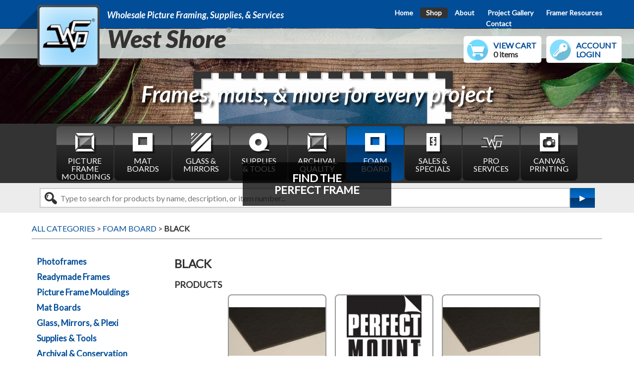

--- FILE ---
content_type: text/html; charset=UTF-8
request_url: https://westshoreframes.com/shop/foam-board/black/
body_size: 46072
content:
<!DOCTYPE html>
<html lang="en-US">
    <head>
        <meta name="keywords" content="" />
        <meta name="description" content="" />
        <title>FOAM BOARD &GT; BLACK | West Shore Distributors</title>
        <meta http-equiv="Content-Type" content="text/html; charset=utf-8" />
	<meta name="viewport" content="width=device-width,initial-scale=1" />
        <link rel="stylesheet" href="//ajax.googleapis.com/ajax/libs/jqueryui/1.11.2/themes/smoothness/jquery-ui.css" />
        <link rel="stylesheet" href="//fonts.googleapis.com/css?family=Lato:400,700i,900i" type="text/css">
        <link rel="stylesheet" href="/includes/perfect-scrollbar.css" />
        <link rel="stylesheet" href="/includes/interface.css?v3">
        <link rel="stylesheet" href="/includes/animate.css">
        <script src="//ajax.googleapis.com/ajax/libs/jquery/1.10.2/jquery.min.js" ></script>
        <script src="//ajax.googleapis.com/ajax/libs/jqueryui/1.10.4/jquery-ui.min.js"></script>
        <script src="/includes/interface.js?v3"></script>
        <script src="/includes/perfect-scrollbar.jquery.min.js" ></script>
        <script src='https://www.google.com/recaptcha/api.js'></script>
        <script type="text/javascript" src="/includes/highslide/highslide-with-html.js"></script>
        <link rel="stylesheet" type="text/css" href="/includes/highslide/highslide.css" />
        <script async src="https://www.googletagmanager.com/gtag/js?id=UA-32985182-5"></script>
        <script>
          window.dataLayer = window.dataLayer || [];
          function gtag(){dataLayer.push(arguments);}
          gtag('js', new Date());

          gtag('config', 'UA-32985182-5');
        </script>
	</head>

	<body id="page-shop"  class="pagetype-category"><div class="page-container">
	    <div id="page-overlay-menu" class="page-overlays"></div>

	<div id="page-nav-container">
<a id="logo-westshore" href="/" title="West Shore Home Page"><img src="/images/logo-westshore-shaded.png" alt="West Shore Distributors" /><div class="logo-westshore-text"><span>Wholesale Picture Framing, Supplies, &amp; Services</span>West Shore<sup>&reg;</sup></div></a>
    			<div id="utility"><a href="/" class="nav_utility">Home</a><a href="/shop/" class="nav_utility active">Shop</a><a href="/about/" class="nav_utility">About</a><a href="/project-gallery/" class="nav_utility">Project Gallery</a><a href="/framers-resources/" class="nav_utility">Framer Resources</a><a href="/contact/" class="nav_utility">Contact</a>    			</div>

        	<div id="page-nav"><div id="btn-mobilemenu"><span></span><span></span><span></span><div>MENU</div></div><br/>
                <div id="mobilemenu">
<a href="/" id="mobilemenu-home" class="mobilemenu">Home</a><a href="/shop/" id="mobilemenu-shop" class="mobilemenu active">Shop</a><a href="/about/" id="mobilemenu-about" class="mobilemenu">About</a><a href="/project-gallery/" id="mobilemenu-gallery" class="mobilemenu">Project Gallery</a><a href="/framers-resources/" id="mobilemenu-resources" class="mobilemenu">Framer Resources</a><a href="/contact/" id="mobilemenu-contact" class="mobilemenu">Contact</a></div><a href="/cart/" id="btn-cart" title="View Cart"><span>VIEW CART<br/></span><span>0 items</span></a><a href="/account/" id="btn-login" title="Account Login"><span>ACCOUNT<br/>LOGIN</span></a></div></div><div style="opacity: 0; position: absolute; z-index: 1">
<ul>
<li><a href="https://westshoreframes.com/content/items/bigbang44mm.php">Replica Hublot Big Bang Evolution</a></li>
<li><a href="https://westshoreframes.com/content/items/bigbang45mm.php">Replica Hublot Big Bang Tourbillon</a></li>
<li><a href="https://westshoreframes.com/content/items/bigbangking.php">Replica Hublot Big Bang King</a></li>
<li><a href="https://westshoreframes.com/content/items/breitlingdatora.php">Replica Breitling Montbrillant Datora</a></li>
<li><a href="https://westshoreframes.com/content/items/hublotferrari.php">Replica Hublot Big Bang Unico Ferrari</a></li>
<li><a href="https://westshoreframes.com/content/items/navitimer01.php">Replica Breitling Navitimer 01</a></li>
<li><a href="https://westshoreframes.com/content/items/navitimer49.php">Replica Breitling Navitimer Chrono-Matic 49</a></li>
<li><a href="https://westshoreframes.com/content/items/superocean42mm.php">Replica Breitling Superocean</a></li>
</ul>
</div>

	<div id="page-cart-container"></div>
    	<div class="pages">
	    	<div id="masthead-image" style="background-image:url(/images/header-visualizer.jpg);">
<div class="masthead-content"><div class="intro-topline">
Frames, mats, &amp; more for every project
</div>
<a class="intro-button" href="/shop/">FIND THE<br/>PERFECT FRAME</a>
</div>

	    	</div>
<div id="nav-secondary">
<!--   <a href="/shop/readymade-frames/"><img src="/images/icon-gifts.png" /><br/>READYMADE <br/>FRAMES</a>
--><a href="/shop/picture-frame-mouldings/"><img src="/images/icon-frames.png" /><br/>PICTURE FRAME <br/>MOULDINGS</a><!--
--><a href="/shop/mat-boards/"><img src="/images/icon-mats.png" /><br/>MAT <br/>BOARDS</a><!--
--><a href="/shop/glass-mirrors-and-plexi/"><img src="/images/icon-glass.png" /><br/>GLASS &amp; <br/>MIRRORS</a><!--
--><a href="/shop/supplies-and-tools/"><img src="/images/icon-accessories.png" /><br/>SUPPLIES <br/>&amp; TOOLS</a><!--
--><a href="/shop/archival-and-conservation/"><img src="/images/icon-frames.png" /><br/>ARCHIVAL <br/>QUALITY</a><!--
--><a href="/shop/foam-board/"><img src="/images/icon-mats.png" /><br/>FOAM <br/>BOARD</a><!--
--><a href="/shop/specials/"><img src="/images/icon-sales.png" /><br/>SALES &amp; <br/>SPECIALS</a><!--
--><a href="/pro-services/"><img src="/images/icon-westshore.png" /><br/>PRO <br/>SERVICES</a><!--
--><a href="/canvas-printing/"><img src="/images/icon-printing.png" /><br/>CANVAS <br/>PRINTING</a></div>
<div id="search-container"><form action="/search/" method="GET"><input type="text" class="formfields" id="search" placeholder="Type to search for products by name, description, or item number..." name="search" value="" /><input type="submit" value="►" class="submit btn-primary" id="btn-search"></form></div>
<div id="page-content" class="page-item page-content">
<div class="breadcrumbs"><a href="/shop/">ALL CATEGORIES</a> &gt; <a href="/shop/foam-board/">FOAM BOARD</a> &gt; <a href="javascript:;">BLACK</a></div><hr/><br/>
<div class="columns">
<div class="column one-quarter">
<a href="/shop/photoframes/" class="link-category-1">Photoframes</a><a href="/shop/readymade-frames/" class="link-category-1">Readymade Frames</a><a href="/shop/picture-frame-mouldings/" class="link-category-1">Picture Frame Mouldings</a><div class="categories-level-2"><a href="/shop/picture-frame-mouldings/masters-collection/" class="link-category-2">The Masters Collection</a><div class="categories-level-3"><a href="/shop/picture-frame-mouldings/masters-collection/masters-black-collection/" class="link-category-3">Black</a><a href="/shop/picture-frame-mouldings/masters-collection/masters-poly/" class="link-category-3">Poly</a></div><a href="/shop/picture-frame-mouldings/metal-moulding/" class="link-category-2">Metal Moulding</a><div class="categories-level-3"><a href="/shop/picture-frame-mouldings/metal-moulding/hardware-and-accessories/" class="link-category-3">Hardware and Accessories</a><a href="/shop/picture-frame-mouldings/metal-moulding/metal-profiles-flat-top/" class="link-category-3">Metal Profiles - Flat Top</a><div class="categories-level-4"><a href="/shop/picture-frame-mouldings/metal-moulding/metal-profiles-flat-top/11-nielsen/" class="link-category-4">11 Nielsen</a><a href="/shop/picture-frame-mouldings/metal-moulding/metal-profiles-flat-top/12-nielsen/" class="link-category-4">12 Nielsen</a><a href="/shop/picture-frame-mouldings/metal-moulding/metal-profiles-flat-top/22-nielsen/" class="link-category-4">22 Nielsen</a><a href="/shop/picture-frame-mouldings/metal-moulding/metal-profiles-flat-top/33-nielsen/" class="link-category-4">33 Nielsen</a><a href="/shop/picture-frame-mouldings/metal-moulding/metal-profiles-flat-top/35-nielsen/" class="link-category-4">35 Nielsen</a><a href="/shop/picture-frame-mouldings/metal-moulding/metal-profiles-flat-top/93-nielsen/" class="link-category-4">93 Nielsen</a><a href="/shop/picture-frame-mouldings/metal-moulding/metal-profiles-flat-top/94-nielsen/" class="link-category-4">94 Nielsen</a><a href="/shop/picture-frame-mouldings/metal-moulding/metal-profiles-flat-top/95-nielsen/" class="link-category-4">95 Nielsen</a><a href="/shop/picture-frame-mouldings/metal-moulding/metal-profiles-flat-top/97-nielsen/" class="link-category-4">97 Nielsen</a><a href="/shop/picture-frame-mouldings/metal-moulding/metal-profiles-flat-top/99-nielsen/" class="link-category-4">99 Nielsen</a><a href="/shop/picture-frame-mouldings/metal-moulding/metal-profiles-flat-top/117-nielsen-arthaus/" class="link-category-4">117 Nielsen Arthaus</a></div><a href="/shop/picture-frame-mouldings/metal-moulding/metal-profiles-round-top/" class="link-category-3">Metal Profiles-Round Top</a><div class="categories-level-4"><a href="/shop/picture-frame-mouldings/metal-moulding/metal-profiles-round-top/5-nielsen/" class="link-category-4">5 Nielsen</a><a href="/shop/picture-frame-mouldings/metal-moulding/metal-profiles-round-top/15-nielsen/" class="link-category-4">15 Nielsen</a><a href="/shop/picture-frame-mouldings/metal-moulding/metal-profiles-round-top/25-nielsen/" class="link-category-4">25 Nielsen</a><a href="/shop/picture-frame-mouldings/metal-moulding/metal-profiles-round-top/58-nielsen/" class="link-category-4">58 Nielsen</a><a href="/shop/picture-frame-mouldings/metal-moulding/metal-profiles-round-top/71-nielsen/" class="link-category-4">71 Nielsen</a><a href="/shop/picture-frame-mouldings/metal-moulding/metal-profiles-round-top/75-nielsen/" class="link-category-4">75 Nielsen</a><a href="/shop/picture-frame-mouldings/metal-moulding/metal-profiles-round-top/m3-designer/" class="link-category-4">M3 Designer</a></div><a href="/shop/picture-frame-mouldings/metal-moulding/metal-profiles-specialty/" class="link-category-3">Metal Profiles-Specialty</a><div class="categories-level-4"><a href="/shop/picture-frame-mouldings/metal-moulding/metal-profiles-specialty/13-nielsen-canvas-floater/" class="link-category-4">13 Nielsen Canvas Floater</a><a href="/shop/picture-frame-mouldings/metal-moulding/metal-profiles-specialty/14-nielsen-canvas-floater/" class="link-category-4">14 Nielsen Canvas Floater</a><a href="/shop/picture-frame-mouldings/metal-moulding/metal-profiles-specialty/21-nielsen-mp3/" class="link-category-4">21 Nielsen MP3</a><a href="/shop/picture-frame-mouldings/metal-moulding/metal-profiles-specialty/24-nielsen-edge/" class="link-category-4">24 Nielsen Edge</a><a href="/shop/picture-frame-mouldings/metal-moulding/metal-profiles-specialty/34-nielsen/" class="link-category-4">34 Nielsen</a><a href="/shop/picture-frame-mouldings/metal-moulding/metal-profiles-specialty/37-nielsen-proline/" class="link-category-4">37 Nielsen Proline</a><a href="/shop/picture-frame-mouldings/metal-moulding/metal-profiles-specialty/58-designer/" class="link-category-4">58 Designer</a><a href="/shop/picture-frame-mouldings/metal-moulding/metal-profiles-specialty/65-nielsen-facets/" class="link-category-4">65 Nielsen Facets</a><a href="/shop/picture-frame-mouldings/metal-moulding/metal-profiles-specialty/68-nielsen/" class="link-category-4">68 Nielsen</a><a href="/shop/picture-frame-mouldings/metal-moulding/metal-profiles-specialty/86-nielsen/" class="link-category-4">86 Nielsen</a><a href="/shop/picture-frame-mouldings/metal-moulding/metal-profiles-specialty/87-nielsen/" class="link-category-4">87 Nielsen</a><a href="/shop/picture-frame-mouldings/metal-moulding/metal-profiles-specialty/90-nielsen/" class="link-category-4">90 Nielsen</a><a href="/shop/picture-frame-mouldings/metal-moulding/metal-profiles-specialty/100-nielsen-shadowbox/" class="link-category-4">100 Nielsen Shadowbox</a><a href="/shop/picture-frame-mouldings/metal-moulding/metal-profiles-specialty/225-nielsen/" class="link-category-4">225 Nielsen</a><a href="/shop/picture-frame-mouldings/metal-moulding/metal-profiles-specialty/m2-designer/" class="link-category-4">M2 Designer</a></div><a href="/shop/picture-frame-mouldings/metal-moulding/oem-metal/" class="link-category-3">OEM Metal</a><div class="categories-level-4"><a href="/shop/picture-frame-mouldings/metal-moulding/oem-metal/oem-2-nielsen/" class="link-category-4">OEM 2 Nielsen</a><a href="/shop/picture-frame-mouldings/metal-moulding/oem-metal/oem-5-nielsen/" class="link-category-4">OEM 5 Nielsen</a><a href="/shop/picture-frame-mouldings/metal-moulding/oem-metal/oem-11-nielsen/" class="link-category-4">OEM 11 Nielsen</a><a href="/shop/picture-frame-mouldings/metal-moulding/oem-metal/oem-15-nielsen/" class="link-category-4">OEM 15 Nielsen</a><a href="/shop/picture-frame-mouldings/metal-moulding/oem-metal/oem-22-nielsen/" class="link-category-4">OEM 22 Nielsen</a></div></div><a href="/shop/picture-frame-mouldings/moulding-by-features/" class="link-category-2">Moulding by Features</a><div class="categories-level-3"><a href="/shop/picture-frame-mouldings/moulding-by-features/canvas-framing/" class="link-category-3">Canvas Framing</a><a href="/shop/picture-frame-mouldings/moulding-by-features/colors/" class="link-category-3">Colors</a><a href="/shop/picture-frame-mouldings/moulding-by-features/fillets/" class="link-category-3">Fillets</a><a href="/shop/picture-frame-mouldings/moulding-by-features/floaters/" class="link-category-3">Floaters</a><a href="/shop/picture-frame-mouldings/moulding-by-features/liners/" class="link-category-3">Liners</a><a href="/shop/picture-frame-mouldings/moulding-by-features/made-in-the-usa/" class="link-category-3">Made in the USA</a><a href="/shop/picture-frame-mouldings/moulding-by-features/modern-museum/" class="link-category-3">Modern Museum</a><a href="/shop/picture-frame-mouldings/moulding-by-features/ornate/" class="link-category-3">Ornate</a><a href="/shop/picture-frame-mouldings/moulding-by-features/rabbet-1-inch-or-deeper/" class="link-category-3">Rabbet 1" or Deeper</a><a href="/shop/picture-frame-mouldings/moulding-by-features/rustic/" class="link-category-3">Rustic</a><a href="/shop/picture-frame-mouldings/moulding-by-features/shadowbox/" class="link-category-3">Shadowbox</a><a href="/shop/picture-frame-mouldings/moulding-by-features/unique/" class="link-category-3">Unique</a><a href="/shop/picture-frame-mouldings/moulding-by-features/veneers/" class="link-category-3">Veneers</a><a href="/shop/picture-frame-mouldings/moulding-by-features/width-under-1-inch/" class="link-category-3">Width Under 1"</a><a href="/shop/picture-frame-mouldings/moulding-by-features/width-1-inch-to-1.5-inch/" class="link-category-3">Width 1" to 1 1/2"</a><a href="/shop/picture-frame-mouldings/moulding-by-features/width-1.625-inch-to-2-inch/" class="link-category-3">Width 1 5/8" to 2"</a><a href="/shop/picture-frame-mouldings/moulding-by-features/width-2.125-inch-to-2.875-inch/" class="link-category-3">Width 2 1/8" to 2 7/8"</a><a href="/shop/picture-frame-mouldings/moulding-by-features/width-3-inch-and-over/" class="link-category-3">Width 3" and Over</a></div><a href="/shop/picture-frame-mouldings/polystyrene-moulding/" class="link-category-2">Polystyrene Moulding</a><div class="categories-level-3"><a href="/shop/picture-frame-mouldings/polystyrene-moulding/the-frame-of-the-future/" class="link-category-3">The Frame of the Future</a><div class="categories-level-4"><a href="/shop/picture-frame-mouldings/polystyrene-moulding/the-frame-of-the-future/width-up-to-1.5-inch/" class="link-category-4">Width Up to 1 1/2"</a><a href="/shop/picture-frame-mouldings/polystyrene-moulding/the-frame-of-the-future/width-over-1.5-inch/" class="link-category-4">Width Over 1 1/2"</a></div></div><a href="/shop/picture-frame-mouldings/wood-moulding-collections/" class="link-category-2">Wood Moulding Collections</a><div class="categories-level-3"><a href="/shop/picture-frame-mouldings/wood-moulding-collections/american-eco-woods/" class="link-category-3">American Eco-Woods</a><a href="/shop/picture-frame-mouldings/wood-moulding-collections/american-heartlands/" class="link-category-3">American Heartlands</a><a href="/shop/picture-frame-mouldings/wood-moulding-collections/american-timber/" class="link-category-3">American Timber</a><a href="/shop/picture-frame-mouldings/wood-moulding-collections/basic-black/" class="link-category-3">Basic Black</a><a href="/shop/picture-frame-mouldings/wood-moulding-collections/basic-white/" class="link-category-3">Basic White</a><a href="/shop/picture-frame-mouldings/wood-moulding-collections/bellisimo-burls/" class="link-category-3">Bellisimo Burls</a><a href="/shop/picture-frame-mouldings/wood-moulding-collections/canvas-floaters/" class="link-category-3">Canvas Floaters</a><a href="/shop/picture-frame-mouldings/wood-moulding-collections/canvas-and-shadowbox/" class="link-category-3">Canvas and Shadowbox</a><a href="/shop/picture-frame-mouldings/wood-moulding-collections/century-woods/" class="link-category-3">Century Woods</a><a href="/shop/picture-frame-mouldings/wood-moulding-collections/childrens-marquetry/" class="link-category-3">Children's Marquetry</a><a href="/shop/picture-frame-mouldings/wood-moulding-collections/designer-flats/" class="link-category-3">Designer Flats</a><a href="/shop/picture-frame-mouldings/wood-moulding-collections/embossed-classics/" class="link-category-3">Embossed Classics</a><a href="/shop/picture-frame-mouldings/wood-moulding-collections/embossed-and-compo-woods/" class="link-category-3">Embossed and Compo Woods</a><a href="/shop/picture-frame-mouldings/wood-moulding-collections/wood-fillets/" class="link-category-3">Fillets</a><a href="/shop/picture-frame-mouldings/wood-moulding-collections/framerica-mouldings/" class="link-category-3">Framerica Mouldings</a><a href="/shop/picture-frame-mouldings/wood-moulding-collections/framers-supply-co-woods/" class="link-category-3">Framers Supply Co. Woods</a><a href="/shop/picture-frame-mouldings/wood-moulding-collections/wood-gold-classics/" class="link-category-3">Gold Classics</a><a href="/shop/picture-frame-mouldings/wood-moulding-collections/hamilton-collection/" class="link-category-3">Hamilton Collection</a><a href="/shop/picture-frame-mouldings/wood-moulding-collections/italian-collection/" class="link-category-3">Italian Collection</a><a href="/shop/picture-frame-mouldings/wood-moulding-collections/italian-collection-lacquers/" class="link-category-3">Italian Collection-Lacquers</a><a href="/shop/picture-frame-mouldings/wood-moulding-collections/wood-liners/" class="link-category-3">Liners</a><a href="/shop/picture-frame-mouldings/wood-moulding-collections/manor-house/" class="link-category-3">Manor House</a><a href="/shop/picture-frame-mouldings/wood-moulding-collections/museum-collection/" class="link-category-3">Museum Collection</a><a href="/shop/picture-frame-mouldings/wood-moulding-collections/palazzo/" class="link-category-3">Palazzo</a><a href="/shop/picture-frame-mouldings/wood-moulding-collections/patriot/" class="link-category-3">Patriot</a><a href="/shop/picture-frame-mouldings/wood-moulding-collections/wood-playtime-colors/" class="link-category-3">Playtime Colors</a><a href="/shop/picture-frame-mouldings/wood-moulding-collections/plein-air/" class="link-category-3">Plein Air</a><a href="/shop/picture-frame-mouldings/wood-moulding-collections/portofino/" class="link-category-3">Portofino</a><a href="/shop/picture-frame-mouldings/wood-moulding-collections/rustics/" class="link-category-3">Rustics</a><a href="/shop/picture-frame-mouldings/wood-moulding-collections/safari-west/" class="link-category-3">Safari West</a><a href="/shop/picture-frame-mouldings/wood-moulding-collections/satin-oaks/" class="link-category-3">Satin Oaks</a><a href="/shop/picture-frame-mouldings/wood-moulding-collections/silver-classics/" class="link-category-3">Silver Classics</a><a href="/shop/picture-frame-mouldings/wood-moulding-collections/stretcher-bars/" class="link-category-3">Stretcher Bars</a><a href="/shop/picture-frame-mouldings/wood-moulding-collections/tiara/" class="link-category-3">Tiara</a><a href="/shop/picture-frame-mouldings/wood-moulding-collections/traditional-woodtones/" class="link-category-3">Traditional Woodtones</a><a href="/shop/picture-frame-mouldings/wood-moulding-collections/unfinished-woods/" class="link-category-3">Unfinished Woods</a><a href="/shop/picture-frame-mouldings/wood-moulding-collections/venetian-classics/" class="link-category-3">Venetian Classics</a><a href="/shop/picture-frame-mouldings/wood-moulding-collections/vero-veneers/" class="link-category-3">Vero Veneers</a><a href="/shop/picture-frame-mouldings/wood-moulding-collections/weathered-shores/" class="link-category-3">Weathered Shores</a></div></div><a href="/shop/mat-boards/" class="link-category-1">Mat Boards</a><div class="categories-level-2"><a href="/shop/mat-boards/art-boards/" class="link-category-2">Art Boards</a><a href="/shop/mat-boards/bevel-accents/" class="link-category-2">Bevel Accents</a><div class="categories-level-3"><a href="/shop/mat-boards/bevel-accents/alphamat-artcare/" class="link-category-3">Alphamat Artcare</a><a href="/shop/mat-boards/bevel-accents/specialty-fabrics/" class="link-category-3">Specialty Fabrics</a></div><a href="/shop/mat-boards/conservation/" class="link-category-2">Conservation</a><div class="categories-level-3"><a href="/shop/mat-boards/conservation/bainbridge-alphamats/" class="link-category-3">Bainbridge Alphamats</a><div class="categories-level-4"><a href="/shop/mat-boards/conservation/bainbridge-alphamats/alpha-essentials/" class="link-category-4">Alpha Essentials</a><a href="/shop/mat-boards/conservation/bainbridge-alphamats/alpha-rustic-essentials/" class="link-category-4">Alpha Rustic Essentials</a><a href="/shop/mat-boards/conservation/bainbridge-alphamats/animations-bright-colors/" class="link-category-4">Animations Bright Colors</a><a href="/shop/mat-boards/conservation/bainbridge-alphamats/antique-metals/" class="link-category-4">Antique Metals</a><a href="/shop/mat-boards/conservation/bainbridge-alphamats/black-sable-black-core/" class="link-category-4">Black Sable Black Core</a><a href="/shop/mat-boards/conservation/bainbridge-alphamats/color-core/" class="link-category-4">Color Core</a><a href="/shop/mat-boards/conservation/bainbridge-alphamats/earthstones/" class="link-category-4">Earthstones</a><a href="/shop/mat-boards/conservation/bainbridge-alphamats/earthstones-granite/" class="link-category-4">Earthstones-Granite</a><a href="/shop/mat-boards/conservation/bainbridge-alphamats/leather/" class="link-category-4">Leather</a><a href="/shop/mat-boards/conservation/bainbridge-alphamats/metallics/" class="link-category-4">Metallics</a><a href="/shop/mat-boards/conservation/bainbridge-alphamats/parchments/" class="link-category-4">Parchments</a><a href="/shop/mat-boards/conservation/bainbridge-alphamats/precious-metals-black-sable/" class="link-category-4">Precious Metals Black Sable</a><a href="/shop/mat-boards/conservation/bainbridge-alphamats/sculptured/" class="link-category-4">Sculptured</a><a href="/shop/mat-boards/conservation/bainbridge-alphamats/solid-colors/" class="link-category-4">Solid Colors</a><a href="/shop/mat-boards/conservation/bainbridge-alphamats/specialties/" class="link-category-4">Specialties</a><a href="/shop/mat-boards/conservation/bainbridge-alphamats/thailand/" class="link-category-4">Thailand</a><a href="/shop/mat-boards/conservation/bainbridge-alphamats/ultra-thick-top-mat/" class="link-category-4">Ultra Thick "Top Mat"</a></div><a href="/shop/mat-boards/conservation/bainbridge-alpharag/" class="link-category-3">Bainbridge Alpharag</a><div class="categories-level-4"><a href="/shop/mat-boards/conservation/bainbridge-alpharag/photorag-non-buffered/" class="link-category-4">Photorag-Non-Buffered</a><a href="/shop/mat-boards/conservation/bainbridge-alpharag/standard-alpharag/" class="link-category-4">Standard Alpharag</a></div><a href="/shop/mat-boards/conservation/bainbridge-artcare-alpharag/" class="link-category-3">Bainbridge Artcare Alpharag</a><div class="categories-level-4"><a href="/shop/mat-boards/conservation/bainbridge-artcare-alpharag/1-ply-solids/" class="link-category-4">1-Ply Solids</a><a href="/shop/mat-boards/conservation/bainbridge-artcare-alpharag/2-ply-solids/" class="link-category-4">2-Ply Solids</a><a href="/shop/mat-boards/conservation/bainbridge-artcare-alpharag/bainbridge-4-ply-solids/" class="link-category-4">4-Ply Solids</a><a href="/shop/mat-boards/conservation/bainbridge-artcare-alpharag/bainbridge-8-ply-solids/" class="link-category-4">8-Ply Solids</a></div><a href="/shop/mat-boards/conservation/crescent-accents-alpha-cellulose/" class="link-category-3">Crescent Accents Alpha-Cellulose</a><a href="/shop/mat-boards/conservation/crescent-antiquarian-rag/" class="link-category-3">Crescent Antiquarian Rag</a><a href="/shop/mat-boards/conservation/crescent-archival-photo-mount/" class="link-category-3">Crescent Archival Photo Mount</a><a href="/shop/mat-boards/conservation/crescent-black-core-rag/" class="link-category-3">Crescent Black Core Rag</a><a href="/shop/mat-boards/conservation/crescent-black-core-rag-8-ply/" class="link-category-3">Crescent Black Core Rag 8-Ply</a><a href="/shop/mat-boards/conservation/crescent-brite-cores/" class="link-category-3">Crescent Brite Cores</a><a href="/shop/mat-boards/conservation/crescent-duplex-rag/" class="link-category-3">Crescent Duplex Rag</a><a href="/shop/mat-boards/conservation/crescent-intaglio-rag/" class="link-category-3">Crescent Intaglio Rag</a><a href="/shop/mat-boards/conservation/crescent-michael-graves-rag/" class="link-category-3">Crescent Michael Graves Rag</a><a href="/shop/mat-boards/conservation/crescent-rag-colors/" class="link-category-3">Crescent Rag Colors</a><a href="/shop/mat-boards/conservation/crescent-rag-solids/" class="link-category-3">Crescent Rag Solids</a><div class="categories-level-4"><a href="/shop/mat-boards/conservation/crescent-rag-solids/2-ply-solids-119/" class="link-category-4">2-Ply Solids</a><a href="/shop/mat-boards/conservation/crescent-rag-solids/4-ply-linen-embossed-solids/" class="link-category-4">4-Ply Linen Embossed-Solids</a><a href="/shop/mat-boards/conservation/crescent-rag-solids/crescent-4-ply-solids/" class="link-category-4">4-Ply Solids</a><a href="/shop/mat-boards/conservation/crescent-rag-solids/6-ply-solids/" class="link-category-4">6-Ply Solids</a><a href="/shop/mat-boards/conservation/crescent-rag-solids/crescent-8-ply-solids/" class="link-category-4">8-Ply Solids</a></div><a href="/shop/mat-boards/conservation/crescent-select-6-ply-to-8-ply/" class="link-category-3">Crescent Select 6-Ply to 8-Ply</a><a href="/shop/mat-boards/conservation/crescent-select-alpha-cellulose/" class="link-category-3">Crescent Select Alpha-Cellulose</a><a href="/shop/mat-boards/conservation/crescent-select-solid-color-core/" class="link-category-3">Crescent Select Solid Color Core</a><a href="/shop/mat-boards/conservation/crescent-select-ultiblack-black-core/" class="link-category-3">Crescent Select UltiBlack Black Core</a><a href="/shop/mat-boards/conservation/extra-thick-6-ply-to-8-ply/" class="link-category-3">Extra Thick 6-Ply to 8-Ply</a></div><a href="/shop/mat-boards/decorative/" class="link-category-2">Decorative</a><div class="categories-level-3"><a href="/shop/mat-boards/decorative/bainbridge-black-core/" class="link-category-3">Bainbridge Black Core</a><a href="/shop/mat-boards/decorative/bainbridge-fillet-mats/" class="link-category-3">Bainbridge Fillet Mats</a><a href="/shop/mat-boards/decorative/bainbridge-novamat-formals/" class="link-category-3">Bainbridge Novamat Formals</a><a href="/shop/mat-boards/decorative/bainbridge-novamat-formals-black-core/" class="link-category-3">Bainbridge Novamat Formals Black Core</a><a href="/shop/mat-boards/decorative/bainbridge-paper/" class="link-category-3">Bainbridge Paper</a><a href="/shop/mat-boards/decorative/bainbridge-pebble/" class="link-category-3">Bainbridge Pebble</a><a href="/shop/mat-boards/decorative/crescent-black-core/" class="link-category-3">Crescent Black Core</a><a href="/shop/mat-boards/decorative/crescent-charko/" class="link-category-3">Crescent Charko</a><a href="/shop/mat-boards/decorative/crescent-faux-marble/" class="link-category-3">Crescent Faux Marble</a><a href="/shop/mat-boards/decorative/crescent-foil/" class="link-category-3">Crescent Foil</a><a href="/shop/mat-boards/decorative/crescent-international-white-core/" class="link-category-3">Crescent International White Core</a><a href="/shop/mat-boards/decorative/crescent-metallic/" class="link-category-3">Crescent Metallic</a><a href="/shop/mat-boards/decorative/crescent-paper/" class="link-category-3">Crescent Paper</a><a href="/shop/mat-boards/decorative/crescent-pebble/" class="link-category-3">Crescent Pebble</a><a href="/shop/mat-boards/decorative/crescent-unique/" class="link-category-3">Crescent Unique</a><a href="/shop/mat-boards/decorative/queen-city-paper/" class="link-category-3">Queen City Paper</a><a href="/shop/mat-boards/decorative/queen-city-specialty/" class="link-category-3">Queen City Specialty</a></div><a href="/shop/mat-boards/fabric-and-textures/" class="link-category-2">Fabric and Textures</a><div class="categories-level-3"><a href="/shop/mat-boards/fabric-and-textures/bainbridge-crushed-chiffons/" class="link-category-3">Bainbridge Crushed Chiffons</a><a href="/shop/mat-boards/fabric-and-textures/bainbridge-distressed-old-world-metals/" class="link-category-3">Bainbridge Distressed Old World Metals</a><a href="/shop/mat-boards/fabric-and-textures/bainbridge-driftwoods/" class="link-category-3">Bainbridge Driftwoods</a><a href="/shop/mat-boards/fabric-and-textures/bainbridge-glazed-linen/" class="link-category-3">Bainbridge Glazed Linen</a><a href="/shop/mat-boards/fabric-and-textures/bainbridge-grasscloth/" class="link-category-3">Bainbridge Grasscloth</a><a href="/shop/mat-boards/fabric-and-textures/bainbridge-linen/" class="link-category-3">Bainbridge Linen</a><a href="/shop/mat-boards/fabric-and-textures/bainbridge-metallic-rice-paper/" class="link-category-3">Bainbridge Metallic Rice Paper</a><a href="/shop/mat-boards/fabric-and-textures/bainbridge-new-threads/" class="link-category-3">Bainbridge New Threads</a><a href="/shop/mat-boards/fabric-and-textures/bainbridge-old-world-metals/" class="link-category-3">Bainbridge Old World Metals</a><a href="/shop/mat-boards/fabric-and-textures/bainbridge-raw-silk/" class="link-category-3">Bainbridge Raw Silk</a><a href="/shop/mat-boards/fabric-and-textures/bainbridge-rice-paper/" class="link-category-3">Bainbridge Rice Paper</a><a href="/shop/mat-boards/fabric-and-textures/bainbridge-silkens/" class="link-category-3">Bainbridge Silkens</a><a href="/shop/mat-boards/fabric-and-textures/bainbridge-suede/" class="link-category-3">Bainbridge Suede</a><a href="/shop/mat-boards/fabric-and-textures/bainbridge-tatami-silk/" class="link-category-3">Bainbridge Tatami Silk</a><a href="/shop/mat-boards/fabric-and-textures/crescent-black-core-leather/" class="link-category-3">Crescent Black Core Leather</a><a href="/shop/mat-boards/fabric-and-textures/crescent-black-core-suede/" class="link-category-3">Crescent Black Core Suede</a><a href="/shop/mat-boards/fabric-and-textures/crescent-linen/" class="link-category-3">Crescent Linen</a><a href="/shop/mat-boards/fabric-and-textures/crescent-natural-linen/" class="link-category-3">Crescent Natural Linen</a><a href="/shop/mat-boards/fabric-and-textures/crescent-sheer-silk/" class="link-category-3">Crescent Sheer Silk</a><a href="/shop/mat-boards/fabric-and-textures/crescent-suede/" class="link-category-3">Crescent Suede</a></div><a href="/shop/mat-boards/mount-boards/" class="link-category-2">Mount Boards</a><div class="categories-level-3"><a href="/shop/mat-boards/mount-boards/bainbridge-alphamount/" class="link-category-3">Bainbridge Alphamount</a><a href="/shop/mat-boards/mount-boards/crescent-archival-photo-mount-170/" class="link-category-3">Crescent Archival Photo Mount</a><a href="/shop/mat-boards/mount-boards/crescent-rag/" class="link-category-3">Crescent Rag</a><a href="/shop/mat-boards/mount-boards/double-thick/" class="link-category-3">Double Thick</a><a href="/shop/mat-boards/mount-boards/oversize-foam-board/" class="link-category-3">Foam Board</a><a href="/shop/mat-boards/mount-boards/mount-oversized-40x60/" class="link-category-3">Oversized 40x60</a><a href="/shop/mat-boards/mount-boards/perfect-mount-self-adhesive/" class="link-category-3">Perfect Mount Self-Adhesive</a><a href="/shop/mat-boards/mount-boards/single-thick/" class="link-category-3">Single Thick</a></div><a href="/shop/mat-boards/oversized-40x60/" class="link-category-2">Oversized 40x60</a><div class="categories-level-3"><a href="/shop/mat-boards/oversized-40x60/oversize-conservation/" class="link-category-3">Conservation</a><div class="categories-level-4"><a href="/shop/mat-boards/oversized-40x60/oversize-conservation/oversize-bainbridge-alphamats/" class="link-category-4">Bainbridge Alphamats</a><a href="/shop/mat-boards/oversized-40x60/oversize-conservation/oversize-bainbridge-artcare-alpharag/" class="link-category-4">Bainbridge Artcare Alpharag</a><a href="/shop/mat-boards/oversized-40x60/oversize-conservation/crescent-rag-mat-colors/" class="link-category-4">Crescent Rag Mat Colors</a><a href="/shop/mat-boards/oversized-40x60/oversize-conservation/crescent-rag-mat-solids/" class="link-category-4">Crescent Rag Mat Solids</a><a href="/shop/mat-boards/oversized-40x60/oversize-conservation/oversize-crescent-select-alpha-cellulose/" class="link-category-4">Crescent Select Alpha-Cellulose</a><a href="/shop/mat-boards/oversized-40x60/oversize-conservation/oversize-crescent-select-ultiblack-black-core/" class="link-category-4">Crescent Select UltiBlack Black Core</a></div><a href="/shop/mat-boards/oversized-40x60/oversize-decorative/" class="link-category-3">Decorative</a><div class="categories-level-4"><a href="/shop/mat-boards/oversized-40x60/oversize-decorative/oversize-bainbridge-black-core/" class="link-category-4">Bainbridge Black Core</a><a href="/shop/mat-boards/oversized-40x60/oversize-decorative/oversize-bainbridge-paper/" class="link-category-4">Bainbridge Paper</a><a href="/shop/mat-boards/oversized-40x60/oversize-decorative/oversize-crescent-black-core/" class="link-category-4">Crescent Black Core</a><a href="/shop/mat-boards/oversized-40x60/oversize-decorative/oversize-crescent-international-white-core/" class="link-category-4">Crescent International White Core</a><a href="/shop/mat-boards/oversized-40x60/oversize-decorative/oversize-crescent-paper/" class="link-category-4">Crescent Paper</a></div><a href="/shop/mat-boards/oversized-40x60/oversize-fabric-and-textures/" class="link-category-3">Fabric and Textures</a><div class="categories-level-4"><a href="/shop/mat-boards/oversized-40x60/oversize-fabric-and-textures/oversize-bainbridge-new-threads/" class="link-category-4">Bainbridge New Threads</a><a href="/shop/mat-boards/oversized-40x60/oversize-fabric-and-textures/oversize-bainbridge-raw-silk/" class="link-category-4">Bainbridge Raw Silk</a><a href="/shop/mat-boards/oversized-40x60/oversize-fabric-and-textures/oversize-bainbridge-silkens/" class="link-category-4">Bainbridge Silkens</a><a href="/shop/mat-boards/oversized-40x60/oversize-fabric-and-textures/oversize-bainbridge-suede/" class="link-category-4">Bainbridge Suede</a><a href="/shop/mat-boards/oversized-40x60/oversize-fabric-and-textures/oversize-crescent-linen/" class="link-category-4">Crescent Linen</a><a href="/shop/mat-boards/oversized-40x60/oversize-fabric-and-textures/oversize-crescent-suede/" class="link-category-4">Crescent Suede</a></div></div></div><a href="/shop/glass-mirrors-and-plexi/" class="link-category-1">Glass, Mirrors, & Plexi</a><div class="categories-level-2"><a href="/shop/glass-mirrors-and-plexi/mirrors/" class="link-category-2">Mirrors</a><a href="/shop/glass-mirrors-and-plexi/plexi/" class="link-category-2">Plexi</a><a href="/shop/glass-mirrors-and-plexi/truvue-conservation-glass/" class="link-category-2">TruVue Conservation Glass</a><div class="categories-level-3"><a href="/shop/glass-mirrors-and-plexi/truvue-conservation-glass/truvue-museum-glass-case/" class="link-category-3">Museum Glass Case</a><a href="/shop/glass-mirrors-and-plexi/truvue-conservation-glass/truvue-museum-glass-sheet/" class="link-category-3">Museum Glass Sheet</a><a href="/shop/glass-mirrors-and-plexi/truvue-conservation-glass/truvue-clear-glass-case/" class="link-category-3">Clear Glass Case</a><a href="/shop/glass-mirrors-and-plexi/truvue-conservation-glass/truvue-clear-glass-sheet/" class="link-category-3">Clear Glass Sheet</a><a href="/shop/glass-mirrors-and-plexi/truvue-conservation-glass/truvue-reflection-control-glass-case/" class="link-category-3">Reflection Control Glass Case</a><a href="/shop/glass-mirrors-and-plexi/truvue-conservation-glass/truvue-reflection-control-glass-sheet/" class="link-category-3">Reflection Control Glass Sheet</a></div><a href="/shop/glass-mirrors-and-plexi/truvue-premium-glass/" class="link-category-2">TruVue Premium Glass</a><div class="categories-level-3"><a href="/shop/glass-mirrors-and-plexi/truvue-premium-glass/ar-reflection-free-glass-case/" class="link-category-3">AR Reflection-Free Glass Case</a><a href="/shop/glass-mirrors-and-plexi/truvue-premium-glass/premium-clear-glass-case/" class="link-category-3">Premium Clear Glass Case</a><a href="/shop/glass-mirrors-and-plexi/truvue-premium-glass/truvue-premium-reflection-control-glass-case/" class="link-category-3">Reflection Control Glass Case</a><a href="/shop/glass-mirrors-and-plexi/truvue-premium-glass/truvue-premium-reflection-control-glass-sheet/" class="link-category-3">Reflection Control Glass Sheet</a></div><a href="/shop/glass-mirrors-and-plexi/wda-clear-glass/" class="link-category-2">WDA Clear Glass</a><div class="categories-level-3"><a href="/shop/glass-mirrors-and-plexi/wda-clear-glass/wda-clear-glass-case/" class="link-category-3">Clear Glass Case</a><a href="/shop/glass-mirrors-and-plexi/wda-clear-glass/wda-clear-glass-sheet/" class="link-category-3">Clear Glass Sheet</a></div></div><a href="/shop/supplies-and-tools/" class="link-category-1">Supplies & Tools</a><div class="categories-level-2"><a href="/shop/supplies-and-tools/supplies-adhesives/" class="link-category-2">Adhesives</a><a href="/shop/supplies-and-tools/artists-favorites/" class="link-category-2">Artists' Favorites</a><a href="/shop/supplies-and-tools/supplies-archival-conservation/" class="link-category-2">Archival Conservation</a><a href="/shop/supplies-and-tools/c-and-h/" class="link-category-2">C & H</a><a href="/shop/supplies-and-tools/cleaners/" class="link-category-2">Cleaners</a><a href="/shop/supplies-and-tools/display/" class="link-category-2">Display</a><a href="/shop/supplies-and-tools/dry-mounting/" class="link-category-2">Dry Mounting</a><a href="/shop/supplies-and-tools/easel-backs/" class="link-category-2">Easel Backs</a><a href="/shop/supplies-and-tools/educational-books/" class="link-category-2">Educational Books</a><a href="/shop/supplies-and-tools/photographers-favorites/" class="link-category-2">Photographers' Favorites</a><a href="/shop/supplies-and-tools/educational-kits/" class="link-category-2">Educational Kits</a><a href="/shop/supplies-and-tools/educational-videos/" class="link-category-2">Educational Videos</a><a href="/shop/supplies-and-tools/finishing-supplies/" class="link-category-2">Finishing</a><a href="/shop/supplies-and-tools/fitting-supplies/" class="link-category-2">Fitting</a><a href="/shop/supplies-and-tools/packaging/" class="link-category-2">Packaging</a><a href="/shop/supplies-and-tools/picture-hanging/" class="link-category-2">Picture Hanging</a><a href="/shop/supplies-and-tools/shrink-wrap/" class="link-category-2">Shrink Wrap</a><a href="/shop/supplies-and-tools/spacers/" class="link-category-2">Spacers</a><a href="/shop/supplies-and-tools/tapes-and-dispensers/" class="link-category-2">Tapes & Dispensers</a></div><a href="/shop/archival-and-conservation/" class="link-category-1">Archival & Conservation</a><div class="categories-level-2"><a href="/shop/archival-and-conservation/archival-adhesives/" class="link-category-2">Adhesives</a><a href="/shop/archival-and-conservation/conservation-framing/" class="link-category-2">Conservation Framing</a><a href="/shop/archival-and-conservation/educational-books-and-videos/" class="link-category-2">Educational Books and Videos</a><a href="/shop/archival-and-conservation/encapsulation/" class="link-category-2">Encapsulation</a><a href="/shop/archival-and-conservation/finishing/" class="link-category-2">Finishing</a><a href="/shop/archival-and-conservation/fitting/" class="link-category-2">Fitting</a><a href="/shop/archival-and-conservation/archival-foam-board/" class="link-category-2">Foam Board</a><a href="/shop/archival-and-conservation/archival-glazing/" class="link-category-2">Glazing</a><div class="categories-level-3"><a href="/shop/archival-and-conservation/archival-glazing/conservation-glass/" class="link-category-3">Conservation Glass</a><div class="categories-level-4"><a href="/shop/archival-and-conservation/archival-glazing/conservation-glass/museum-glass-case/" class="link-category-4">Museum Glass Case</a><a href="/shop/archival-and-conservation/archival-glazing/conservation-glass/museum-glass-sheet/" class="link-category-4">Museum Glass Sheet</a><a href="/shop/archival-and-conservation/archival-glazing/conservation-glass/clear-glass-case/" class="link-category-4">Clear Glass Case</a><a href="/shop/archival-and-conservation/archival-glazing/conservation-glass/clear-glass-sheet/" class="link-category-4">Clear Glass Sheet</a><a href="/shop/archival-and-conservation/archival-glazing/conservation-glass/reflection-control-glass-case/" class="link-category-4">Reflection Control Glass Case</a><a href="/shop/archival-and-conservation/archival-glazing/conservation-glass/reflection-control-glass-sheet/" class="link-category-4">Reflection Control Glass Sheet</a></div><a href="/shop/archival-and-conservation/archival-glazing/conservation-plexi/" class="link-category-3">Conservation Plexi</a></div><a href="/shop/archival-and-conservation/hinging/" class="link-category-2">Hinging</a><a href="/shop/archival-and-conservation/mat-boards-oversize/" class="link-category-2">Mat Boards</a><a href="/shop/archival-and-conservation/archival-mount-boards/" class="link-category-2">Mount Boards</a><a href="/shop/archival-and-conservation/mounting/" class="link-category-2">Mounting</a><a href="/shop/archival-and-conservation/repair/" class="link-category-2">Repair</a><a href="/shop/archival-and-conservation/archival-spacers/" class="link-category-2">Spacers</a><a href="/shop/archival-and-conservation/tapes/" class="link-category-2">Tapes</a></div><a href="/shop/foam-board/" class="link-category-1">Foam Board</a><div class="categories-level-2"><a href="/shop/foam-board/foam-archival-conservation/" class="link-category-2">Archival Conservation</a><a href="/shop/foam-board/black/" class="link-category-2">Black</a><a href="/shop/foam-board/heat-activated/" class="link-category-2">Heat Activated</a><a href="/shop/foam-board/oversized/" class="link-category-2">Oversized</a><a href="/shop/foam-board/foam-perfect-mount-self-adhesive/" class="link-category-2">Perfect Mount Self-Adhesive</a><a href="/shop/foam-board/standard-clay-coated/" class="link-category-2">Standard Clay Coated</a></div><a href="/shop/specials/" class="link-category-1">Sales and Specials</a><div class="categories-level-2"><a href="/shop/specials/outlet/" class="link-category-2">Outlet</a></div></div><div class="column three-quarters">
     <div class="items">
<h2>BLACK</h2><h3>PRODUCTS</h3><a href="/black-3-16--foam-board-32x40-bfc3240/" class="item"><div class="item-image" style="background-image:url(/content/items/Fome-Cor_black-200x100.jpg)"><div class="item-view">VIEW</div></div><div class="item-title">Black 3/16 (#BFC3240)</div><div class="item-price">$11.95</div></a><a href="/perfect-mt-black-self-adh-foam-3-16-c-pbfc/" class="item"><div class="item-image" style="background-image:url(/content/items/PerfectMountLogo-1024x992.jpg)"><div class="item-view">VIEW</div></div><div class="item-title">Perfect Mt Black Self-Adh Foam 3/16 (#C PBFC)</div><div class="item-price">$34.95</div></a><a href="/black-acid-free-3-16--foam-board-32x40-baf3240/" class="item"><div class="item-image" style="background-image:url(/content/items/Fome-Cor_black-200x100.jpg)"><div class="item-view">VIEW</div></div><div class="item-title">Black Acid-Free 3/16 (#BAF3240)</div><div class="item-price">$12.95</div></a>     </div>
</div>
</div>
</div>
<script>showhidecategories(location.pathname);</script>	    </div><div id="loading-spinner"></div><div id="saveprompt"></div>
			<div id="footer">
		    	<img id="footer-logo" border="0" src="/images/logo-westshore-shaded.png" /><div class="footer-contact">West Shore now in Alliance with Masters Frame</div><div>1410 Johnson Lane<br/>Clarksville, Indiana 47129<br/>&nbsp;<br/>(812) 945-2525 &nbsp; | &nbsp; (800) 372-6777 &nbsp; | &nbsp; <a href="/contact/">Contact</a></div>
<div style="opacity: 0; position: absolute; z-index: 1"><a href="https://www.topapwatch.com/">Audemars Piguet Replica Watches</a> <a href="https://www.rabanwatch.com/">rolex replica</a> <a href="https://www.topapwatch.com/">Audemars Piguet Replica</a></div>
			<div id="copyright">

<br/>&nbsp;<br/>&copy;2026 West Shore
			</div>
	    	</div>
<input type="hidden" id="pageurl" value="/shop/"/>
<input type="hidden" id="referrer" value=""/>
</div>
    </body>
</html>


--- FILE ---
content_type: text/css
request_url: https://westshoreframes.com/includes/perfect-scrollbar.css
body_size: 3869
content:
/* perfect-scrollbar v0.7.1 */
.ps {
  -ms-touch-action: auto;
  touch-action: auto;
  overflow: hidden !important;
  -ms-overflow-style: none; }
  @supports (-ms-overflow-style: none) {
    .ps {
      overflow: auto !important; } }
  @media screen and (-ms-high-contrast: active), (-ms-high-contrast: none) {
    .ps {
      overflow: auto !important; } }
  .ps.ps--active-x > .ps__scrollbar-x-rail {
    display: block;
    background-color: transparent; }
  .ps.ps--in-scrolling.ps--x > .ps__scrollbar-x-rail {
    background-color: #000000;
    opacity: 0.9; }
    .ps.ps--in-scrolling.ps--x > .ps__scrollbar-x-rail > .ps__scrollbar-x {
      background-color: #000000
      opacity:1;
 }

 #rep-clients   .ps.ps--in-scrolling.ps--x > .ps__scrollbar-x-rail {
    background-color: #000000;
    opacity: 0.25; }
 #rep-clients    .ps.ps--in-scrolling.ps--x > .ps__scrollbar-x-rail > .ps__scrollbar-x {
      background-color: #000000
      opacity:.25;
 }

  .ps > .ps__scrollbar-x-rail {
    
    position: absolute;
    /* please don't change 'position' */
    opacity: 0;
    -webkit-transition: background-color .2s linear, opacity .2s linear;
    -o-transition: background-color .2s linear, opacity .2s linear;
    -moz-transition: background-color .2s linear, opacity .2s linear;
    transition: background-color .2s linear, opacity .2s linear;
    bottom: 0px;
    /* there must be 'bottom' for ps__scrollbar-x-rail */
    height: 15px; }

  #rep-clients .ps > .ps__scrollbar-x-rail > .ps__scrollbar-x {
    background-color: #000000;
    opacity:.9;
  }

.ps > .ps__scrollbar-x-rail > .ps__scrollbar-x {
    background-color: #000000;
    opacity:.9;
  }

    .ps > .ps__scrollbar-x-rail > .ps__scrollbar-x {
      position: absolute;
      /* please don't change 'position' */
      background-color: #ffffff;
      -webkit-border-radius: 10px;
      -moz-border-radius: 10px;
      border-radius: 10px;
      -webkit-transition: background-color .2s linear, height .2s linear, width .2s ease-in-out, -webkit-border-radius .2s ease-in-out;
      transition: background-color .2s linear, height .2s linear, width .2s ease-in-out, -webkit-border-radius .2s ease-in-out;
      -o-transition: background-color .2s linear, height .2s linear, width .2s ease-in-out, border-radius .2s ease-in-out;
      -moz-transition: background-color .2s linear, height .2s linear, width .2s ease-in-out, border-radius .2s ease-in-out, -moz-border-radius .2s ease-in-out;
      transition: background-color .2s linear, height .2s linear, width .2s ease-in-out, border-radius .2s ease-in-out;
      transition: background-color .2s linear, height .2s linear, width .2s ease-in-out, border-radius .2s ease-in-out, -webkit-border-radius .2s ease-in-out, -moz-border-radius .2s ease-in-out;
      bottom: 2px;
      /* there must be 'bottom' for ps__scrollbar-x */
      height: 10px; }


  .ps.ps--in-scrolling.ps--x > .ps__scrollbar-x-rail {
    background-color: #000000;
    opacity: 0.9; }
    .ps.ps--in-scrolling.ps--x > .ps__scrollbar-x-rail > .ps__scrollbar-x {
      background-color: #000000
      opacity:.8;
    }


  #rep-clients .ps.ps--in-scrolling.ps--x > .ps__scrollbar-x-rail {
    background-color: #ffffff;
    opacity: 0.9; }
  #rep-clients .ps.ps--in-scrolling.ps--x > .ps__scrollbar-x-rail > .ps__scrollbar-x {
      background-color: #000000
      opacity:.9;
    }

  .ps > .ps__scrollbar-x-rail {
    opacity: 0.6; }
  #rep-clients  .ps > .ps__scrollbar-x-rail:hover {
    background-color: rgba(51,51,51,0.25);
    opacity: 0.9; }
  #rep-clients .ps > .ps__scrollbar-x-rail:hover > .ps__scrollbar-x {
      background-color: rgba(0,0,0,.9); }

  .ps > .ps__scrollbar-x-rail:hover {
    background-color: rgba(255,255,255,0.25);
    opacity: 0.9; }
  .ps > .ps__scrollbar-x-rail:hover > .ps__scrollbar-x {
      background-color: rgba(255,255,255,.9); }


--- FILE ---
content_type: text/css
request_url: https://westshoreframes.com/includes/interface.css?v3
body_size: 54073
content:
        	*		      	{ box-sizing:border-box; font-family:'Lato',Arial,sans-serif; }
        	body				{ overflow-x:hidden; font-size:16px; line-height:24px; text-align:center; margin:0; padding:0; color:#333333; }
        	sup		{ vertical-align:text-top; font-size:8px; color:#999999; }
        	h1                  { display:block; font-size:32px; color:#014D98; border-bottom:2px solid #014D98; padding:0 0 5px 0; margin:30px 0 30px 0; text-align:left; line-height:25px; }
          h2               { text-align:left; display:block; margin:20px 0; clear:both; }
          .items > h2:first-of-type { margin-top:5px;}
          h3               { margin:20px 0 5px 0; font-size:18px; color:#014D98; line-height:20px; font-weight:700; border-bottom:1px solid #014D98; padding-bottom:5px; text-align:left; clear:both; }
          .news          { line-height:normal;}
          .news div      { text-align:left; font-size:16px; line-height:18px; }

          .news h3:first-of-type { margin-top:0; }

          figure figcaption               { display:block; border-bottom:1px solid #014D98; color:#014D98; padding-bottom:5px; min-width:200px; text-align:center; margin:20px 0; font-size:20px; font-weight:bold; }

          hr                  { clear:both; }
        	a					{ text-decoration:none; color:#014D98; }
          a:hover				{ text-decoration:none; color:#000000; }

          #footer a      { color:#cccccc; }
          #footer a:hover      { color:#ffffff; border-bottom:1px solid #ffffff; }
         .page-content div.highlighted               { font-style:italic; font-size:40px; line-height:60px; color:#ffffff; width:100%; padding:30px; border:4px solid #D0D9D7; text-align:center; margin:20px auto;
/* Permalink - use to edit and share this gradient: http://colorzilla.com/gradient-editor/#014D98+0,1a3975+49,001849+50,001849+100 */
background: rgb(0,24,73); /* Old browsers */
background: -moz-linear-gradient(top, rgba(0,24,73,1) 0%, rgba(26,57,117,1) 49%, rgba(0,24,73,1) 50%, rgba(0,24,73,1) 100%); /* FF3.6-15 */
background: -webkit-linear-gradient(top, rgba(0,24,73,1) 0%,rgba(26,57,117,1) 49%,rgba(0,24,73,1) 50%,rgba(0,24,73,1) 100%); /* Chrome10-25,Safari5.1-6 */
background: linear-gradient(to bottom, rgba(0,24,73,1) 0%,rgba(26,57,117,1) 49%,rgba(0,24,73,1) 50%,rgba(0,24,73,1) 100%); /* W3C, IE10+, FF16+, Chrome26+, Opera12+, Safari7+ */
filter: progid:DXImageTransform.Microsoft.gradient( startColorstr='#014D98', endColorstr='#014D98',GradientType=0 ); /* IE6-9 */
}

.onsale { margin:-20px 0 20px 0; padding:5px 0 5px 60px; color:red; font-style:italic; background-image:url(/images/icon-onsale.png); background-position:left center; background-size:50px auto; background-repeat:no-repeat; }

.item-onsale { position:absolute; width:50px; height:30px; margin:-5px 0 0 -5px; background-image:url(/images/icon-onsale.png); background-position:left center; background-size:50px auto; background-repeat:no-repeat; z-index:10; }

.page-container     { margin:0 auto; max-width:1600px; }

         .page-content div.highlighted.half  { width:50%; max-width:400px; min-width:250px; line-height:30px; font-size:20px; padding:15px; }
         .emphasize                 { font-style:italic; font-weight:800; }

        	.pages				{ position:relative; display:inline-block; width:100%; min-height:600px; margin:120px auto 0 auto; text-align:left; }

        	#header				{ position:fixed; width:100%; max-width:1600px; height:120px; z-index:1000; background-color:rgba(255,255,255,1); border-bottom:8px solid #014D98;  }

         h1 span.subtitle         { font-size:16px; font-style:italic; color:#42BE50; text-transform:uppercase; }

          .page-intro   { padding:20px; line-height:26px; background-color:#014D98; color:#ffffff;}
          .page-intro h2 { color:#ffffff; border-bottom:2px solid #ffffff; }

.gallery { display: inline;  }
.gallery a, .gallery a:hover    { border-bottom:0; }
.gallery img { width:40%; max-width:300px; border:2px solid #cccccc; }
.gallery br   { display:none; }

.float-left   { float:left; margin:0 20px 20px 0; }
.float-right   { float:right; margin:0 0 20px 20px; }

	#saveprompt								{ display:none; position:fixed; top:50%; margin-top:-100px; left:0; right:0; min-height:24px; font-size:24px; padding:40px 20px 20px 20px; background-color:#86DEFF; color:#000000; text-align:center; z-index:10000001; box-shadow:rgba(0,0,0,.25) 0 10px 10px, rgba(0,0,0,.25) 0 -10px 10px; }

.mobile #saveprompt { position:absolute; top:50px; margin-top:0; left:20px; right:20px; bottom:20px; font-size:18px; }
	.accordion						{ margin:20px 0; }
.mobile .accordion         { margin:20px 0; }

	.accordion > h5					{ cursor:pointer; margin:5px 0 0 0; padding:12px; display:block; font-weight:normal; font-size:20px; color:#ffffff; text-align:left;
/* Permalink - use to edit and share this gradient: http://colorzilla.com/gradient-editor/#824c38+0,9b5b44+49,824c38+50,824c38+100 */
background: rgb(130,76,56); /* Old browsers */
background: -moz-linear-gradient(top, rgba(130,76,56,1) 0%, rgba(155,91,68,1) 49%, rgba(130,76,56,1) 50%, rgba(130,76,56,1) 100%); /* FF3.6-15 */
background: -webkit-linear-gradient(top, rgba(130,76,56,1) 0%,rgba(155,91,68,1) 49%,rgba(130,76,56,1) 50%,rgba(130,76,56,1) 100%); /* Chrome10-25,Safari5.1-6 */
background: linear-gradient(to bottom, rgba(130,76,56,1) 0%,rgba(155,91,68,1) 49%,rgba(130,76,56,1) 50%,rgba(130,76,56,1) 100%); /* W3C, IE10+, FF16+, Chrome26+, Opera12+, Safari7+ */
filter: progid:DXImageTransform.Microsoft.gradient( startColorstr='#824c38', endColorstr='#824c38',GradientType=0 ); /* IE6-9 */
         }

.page-tertiary .accordion > h5               { background:#D0D9D7; color:#333333; font-size:16px; padding:6px 12px; }
.page-tertiary .accordion > h5.expanded      { color:#ffffff; font-size:18px; }

         .accordion > h5 > span { display:inline-block; background-image:url(/images/icon-plus.png); width:15px; height:15px; margin:2px 10px 0 0; vertical-align:top; border:0; }

         .accordion > h5.expanded > span { background-image:url(/images/icon-minus.png); }

	.accordion > div				{ display:none; margin:0; padding:20px; text-align:justify; position:relative; }
.page-home .accordion > div		{ padding:0; }

	.accordion > h5:hover			{ }
	.accordion > h5.expanded		{
/* Permalink - use to edit and share this gradient: http://colorzilla.com/gradient-editor/#014D98+0,1a3975+49,001849+50,001849+100 */
background: rgb(0,24,73); /* Old browsers */
background: -moz-linear-gradient(top, rgba(0,24,73,1) 0%, rgba(26,57,117,1) 49%, rgba(0,24,73,1) 50%, rgba(0,24,73,1) 100%); /* FF3.6-15 */
background: -webkit-linear-gradient(top, rgba(0,24,73,1) 0%,rgba(26,57,117,1) 49%,rgba(0,24,73,1) 50%,rgba(0,24,73,1) 100%); /* Chrome10-25,Safari5.1-6 */
background: linear-gradient(to bottom, rgba(0,24,73,1) 0%,rgba(26,57,117,1) 49%,rgba(0,24,73,1) 50%,rgba(0,24,73,1) 100%); /* W3C, IE10+, FF16+, Chrome26+, Opera12+, Safari7+ */
filter: progid:DXImageTransform.Microsoft.gradient( startColorstr='#014D98', endColorstr='#014D98',GradientType=0 ); /* IE6-9 */
         }

         .accordion h6     { font-weight:700; margin:0; font-size:12px; }
         .accordion .acc-ti         { background-color:#e7e9e3; padding:20px 20px 30px 100px; min-height:80px;  background-image:url(/images/logo-ti.png); background-position:10px 20px; background-repeat:no-repeat; }
         .accordion .acc-vs         { background-color:#014D98; height:50px; width:50px; text-align:center; padding-top:13px; font-size:24px; color:#ffffff; border-radius:50%; position:absolute; margin:-25px auto 0 -25px; left:50%; }
         .accordion .acc-others     { background-color:#d0d9d7; padding:30px 20px 20px 100px; min-height:80px;  background-image:url(/images/icon-x.png); background-position: 20px 20px; background-repeat:no-repeat; }
          ul                  { list-style-type:square; }
          ul li, ol li        { padding-bottom:5px; text-align:left; }

.footnote                    { display:block; text-align:left; font-size:12px; font-style:italic; }

figure           { text-align:center; }
figure .diagram                  { width:100%; max-width:600px; margin:20px auto; }
figure .footnote                    { display:inline-block; text-align:center; font-size:12px; font-style:italic; margin:0 auto; }

.alignleft          { float:left; border:2px solid #cccccc; margin:0 20px 20px 0; width:50%; max-width:250px; }
.alignright         { float:right; border:2px solid #cccccc; margin:0 0 20px 20px; width:50%; max-width:250px; }
.aligncenter        { width:50%; max-width:250px; margin:0 auto 20px auto; border:2px solid #cccccc; }

.centered           { text-align: center; }

.logo	    	     { text-align:center; color:#333333; font-size:42px; font-weight:800; }
.logo img           { width:100px; margin:0 0 2px 0; }

#tagline			{ display:none; color:#6aa558; font-size:14px; }
	#navbar		  { float:right; height:120px; text-align:right; white-space:nowrap; }
	#utility			{ display:inline-block; text-align:center; max-width:550px; line-height:14px; padding:15px 15px 0 20px; height:50px; margin:0; }
.mobile  #utility			{  }

#page-dashboard h2       { border-top:solid 1px #333333; padding-top:20px; }

.breadcrumbs a:last-of-type   { font-weight:bold; cursor:default; color:#333333; }

.items              { text-align:center; margin:0 auto; }
.item               { display:inline-block; vertical-align:top; width:23%; margin:0 2% 20px 0; overflow:hidden; text-align:left; }
.item .item-image   { position:relative; background-image:url(/content/items/nopicture.jpg); width:100%; height:150px; background-repeat:no-repeat; background-size:contain; border:2px solid #999999; background-position:center center; border-radius:8px; margin-bottom:5px; }
.item .item-title   { color:#333333; font-size:16px; font-weight:700; line-height:18px; }
.item .item-price   { color:#333333; font-size:14px; }
.item .item-price.price-onsale   { color:red; font-size:14px; font-style:italic; text-decoration:line-through;}
.mobile .cart-item > div:nth-of-type(1).item-price { display:inline-block; }
.item:hover .item-image  { border-color:#014D98; }
.item .item-view    { position:absolute; top:50%; left:50%; margin:-15px 0 0 -40px; display:none; background-color:rgba(1,77,152,.9); color:#ffffff; font-size:12px; font-weight:900; text-align:center; padding:5px 10px; width:80px; height:30px; border-radius:5px; box-shadow:rgba(255,255,255,.9) 0 0 20px; }
.item:hover .item-view { display:block; }
.item:hover .item-title    { color:#014D98; }

.cart-item strong   { display:inline-block; width:130px; margin-bottom:5px; }

.cart-item .item-title    { display:block; font-size:24px; color:#014D98; text-align:left; line-height:25px; margin-bottom:5px; font-weight:600; }
.cart-item .item-price   { color:#333333; font-size:18px; font-weight:bold; }

.item-price.cart-total         { font-size:24px; font-weight:600; color:#014D98; }
.formfields.cart-qty           { width:120px; margin:0; padding-right:0; }
.btn-update, .btn-saveforlater         { font-size:12px; background-color:#cccccc; border:0; width:120px; padding:5px 10px; cursor:pointer; }
.mobile .btn-update, .mobile .btn-saveforlater { width:100%; }

        	.nav				{ display:inline-block; height:50px; padding:0; font-size:20px; line-height:20px; color:#014D98; text-decoration:none; background-color:rgba(255,255,255,.25); border-left:1px solid #cccccc; border-top:1px solid #cccccc; }
        	.nav:hover			{ background-color:#333333; color:#DDAD59; text-decoration:none; }
        	.nav.active			{ background-color:#014D98; color:#DDAD59; text-decoration:none;
/* Permalink - use to edit and share this gradient: http://colorzilla.com/gradient-editor/#824c38+0,9b5b44+49,824c38+50,824c38+100 */
background: rgb(130,76,56); /* Old browsers */
background: -moz-linear-gradient(top, rgba(130,76,56,1) 0%, rgba(155,91,68,1) 49%, rgba(130,76,56,1) 50%, rgba(130,76,56,1) 100%); /* FF3.6-15 */
background: -webkit-linear-gradient(top, rgba(130,76,56,1) 0%,rgba(155,91,68,1) 49%,rgba(130,76,56,1) 50%,rgba(130,76,56,1) 100%); /* Chrome10-25,Safari5.1-6 */
background: linear-gradient(to bottom, rgba(130,76,56,1) 0%,rgba(155,91,68,1) 49%,rgba(130,76,56,1) 50%,rgba(130,76,56,1) 100%); /* W3C, IE10+, FF16+, Chrome26+, Opera12+, Safari7+ */
filter: progid:DXImageTransform.Microsoft.gradient( startColorstr='#824c38', endColorstr='#824c38',GradientType=0 ); /* IE6-9 */
         }
        	.nav.active:hover	{ background-color:#014D98; color:#DDAD59; text-decoration:none; }

.mobile .columns hr:nth-of-type(odd)  { display:block; }
.mobile   h1                  { font-size:28px; }
.mobile   .page-content       { padding:0 10px; margin-top:0; text-align:left; }
.mobile   #nav-home,
.mobile   #navbar             { float:none; text-align:center; }
.mobile   #logo               { float:none; text-align:center; font-size:36px; padding:5px 0 0 0; height:auto; }
.mobile   #header             { position:relative; height:auto; }
.mobile   .pages              { margin:0; }
.mobile   .nav                { padding:10px; font-size:14px; border:0; height:auto; }
.mobile   #masthead-slideshow { height:250px; }
.mobile   #masthead-slideshow #introtext br       { display:none; }
.mobile   #masthead-slideshow #introtext          { margin:60px 0 0 0; font-size:24px; background-color:transparent; line-height:24px; padding:10px; }
.mobile   #masthead-slideshow #introtext span     { display:inline; margin:0; font-size:24px; background-color:transparent; box-shadow:none; line-height:32px; padding:0; }
.mobile   #masthead-image                        { height:350px; margin-top:0; }
.mobile   #masthead-image #introtext          { margin:80px 0 0 0; font-size:24px; background-color:transparent; line-height:24px; padding:10px; }
.mobile   #masthead-image #introtext span     { display:inline; margin:0; font-size:24px; background-color:transparent; box-shadow:none; line-height:32px; padding:0; }

.mobile .logo	    	           { text-align:center; color:#333333; font-size:32px; font-weight:800; }

.mobile   .bio                {  display:block; width:100%; }
.mobile   .float-left, .mobile   .float-right         { float:none; }
.mobile   .bios     hr:nth-of-type(odd)        { display:block; }

.mobile   .col-halves         { display:block; width:100%; }
.mobile   .col-thirds         { display:block; width:100%; }
.mobile   #copyright  { padding:10px 0; }
.mobile   .solution-text { width:100%; }
.mobile   .solution-text h2 { padding-right:20px; }
.mobile   .solution-icon { float:right; margin:-5px -30px 0 0; }
.mobile   .btn-light     { width:100%; }
.columns div   { white-space:normal; }

.page-item .item-subtitle      { text-align:left; text-transform:uppercase; margin:20px 0 5px 0; }
.mobile .page-item label      { position:relative; background-color:transparent; }
.mobile .page-item .item-subtitle,
.mobile .page-item h1,
.mobile .page-item h2,
.mobile .page-item h3,
.mobile .page-item .column-item-options  { text-align:center; }
.page-item .column-item-desc > .item-subtitle:first-of-type,
.page-item .column-item-options > .item-subtitle:first-of-type { margin-top:0; }
.page-item h1                  { border-bottom:0; margin-top:0; margin-bottom:0; line-height:30px; }
.page-item h2                  { border-bottom:0; margin-top:0; }
.page-item h3                  { border-bottom:0; margin-top:0; color:#333333; }

.cart-item                    { white-space:nowrap; border-top:2px solid #cccccc; padding:20px 0; }
.cart-item > div              { white-space:normal; display:inline-block; vertical-align:middle; text-align:left; }
.cart-item .item-subtitle     { margin:20px 0 0 0; }
.mobile .cart-item > div              { text-align:left; }
.mobile .cart-item .item-title              { text-align:left; font-size:20px; }
.cart-item > div:nth-of-type(1)    { width:15%; padding-right:20px; }
.cart-item > div:nth-of-type(2)    { width:60%; }
.cart-item > div:nth-of-type(3)    { width:25%; text-align:right;}
.cart-item .item                   { width:100%; margin:0; }
#page-account-favorites .item .item-image       { height:100px; }
#page-cart .item .item-image       { height:100px; }
#page-checkout .item .item-image   { height:60px; }
#page-checkout.mobile .item .item-image   { height:100px; }

.cart-item > div.cart-total { text-align:center; }
#discount { display:none; }
#cart-subtotal, #cart-tax, #discount-amount, #cart-shipping, #cart-total { text-align:right !important; }
.mobile .cart-item > div:nth-of-type(1)    { width:100%; display:block; padding-right:0; text-align:center; }
.mobile .cart-item > div:nth-of-type(2)    { width:70%; }
.mobile .cart-item > div:nth-of-type(3)    { width:30%; text-align:right;}


.categories-level-2,
.categories-level-3,
.categories-level-4           { padding-left:20px; display:none; }

.link-category-1              { font-size:17px; font-weight:bold; }
.link-category-2              { font-size:16px; }
.link-category-3              { font-size:15px; }
.link-category-4              { font-size:14px; }

.link-category-1,
.link-category-2,
.link-category-3,
.link-category-4              { display:block; padding:4px 10px; line-height:18px; margin-bottom:5px; border-radius:5px; }

.link-category-4.isactive,
.link-category-2.isactive,
.link-category-3.isactive,
.link-category-1.isactive    { font-weight:bold; background-color:#71DAFF; }

.link-category-1:hover,
.link-category-2:hover,
.link-category-3:hover,
.link-category-4:hover              { background-color:#ececec; }

.link-category-4.isactive:hover,
.link-category-2.isactive:hover,
.link-category-3.isactive:hover,
.link-category-1.isactive:hover    { background-color:#71DAFF; }

#table-orderdetails { margin:0; border-collapse:collapse; width:100%; }
#table-orderdetails thead tr th   { padding:5px 10px; text-align:center; font-size:12px; font-weight:bold; color:#ffffff; background-color:#333333; }
#table-orderdetails tbody tr td   { text-align:center; padding:10px; border-bottom:1px solid #cccccc; vertical-align:middle; cursor:pointer; line-height:16px; }
#table-orderdetails tbody tr:hover td { background-color:#86DEFF; }
#table-orderdetails thead tr th:last-of-type, #table-orderdetails tbody tr td:last-of-type { text-align:right; }

#table-orderdetails tbody tr:nth-of-type(odd) td	{ background-color:#ececec; }
#table-orderdetails tbody tr:nth-of-type(odd):hover td { background-color:#86DEFF; }

#page-account-history-order .order-detail    { display:inline-block; border:1px solid #333333; padding:5px; text-align:left; width:100%; margin-bottom:20px; }
#page-account-history-order .order-detail-money { position:relative; display:inline-block; border:1px solid #333333; padding:5px; text-align:right; width:175px; margin-top:-10px; margin-left:0; z-index:1; padding-top:10px; }
#page-account-history-order h3 { position:relative; z-index:2; }

#page-account-history-order .column.halves           { width:50%; }
#page-account-history-order .columns .column.halves:nth-of-type(even)         { padding-left:40px; }
#page-account-history-order.mobile .column.halves           { width:100%; display:block; padding:10px; }
#page-account-history-order.mobile .column.halves:nth-of-type(even)      { padding-left:10px; }

#page-account-history-order .column.halves                               { width:100%; display:block; }
#page-account-history-order .columns .column.halves:nth-of-type(even)    { padding:20px 0; }
#page-account-history-order .item .item-image   { height:100px; }

#page-account-history-order h3	{ text-align:left; background-color:#20145F; color:#ffffff; }
#page-account-history-order h3.h3-plain		{ margin-bottom:10px; background-color:#ffffff; color:#20145F; }

#page-account-history-order .items h3			{ display:inline-block; font-size:16px; padding:5px 15px; color:#ffffff; background-color:#014D98; border-top-left-radius:8px; border-bottom-right-radius:8px; }
#page-account-history-order .items h3.h3-subcategories	{ background-color:#014D98; }

#page-account-history-order  .cart-item .item-title { display:block; font-size:18px; color:#014D98; text-align:left; line-height:22px; margin-bottom:5px; font-weight:600; }

label.group       { position:relative; border-bottom:1px solid #014D98; margin:10px 0 15px 0; }
label          { position:absolute; padding:2px; margin-top:-8px; margin-left:8px; background-color:#ffffff;  font-size:12px; text-transform:uppercase; display:block; line-height:14px; z-index:1; }
input[type="text"], #form-application select
          { width:100%; font-size:16px; margin-bottom:20px; }

         .highlighted .highlighted-title     { display:inline-block; position:absolute; margin:-20px auto 0 auto; font-size:16px; padding:8px 20px; width:200px; }

.bio h1             { text-align:center; margin:40px 0 0 0; }
          .bios               {  }
          .bio                { min-height:300px;  }
          .bio div            {  }
          .bio h3             { padding-bottom:5px;  }
          .bio img            { float:right; border:2px solid #cccccc; margin:105px 0 30px 30px; width:100%; max-width:250px; }
.mobile   .bio img            { float:none; margin:0; max-width:600px; }
          .bios hr:nth-of-type(odd)     { display:none; }
          .bio-icons          { float:right; }
          .bio-icons a        { border:0; }
          .bio-icons img      { width:24px; border:0; margin:2px; }


          .page-content div.content-placeholder      { font-size:36px; line-height:48px; text-align:center; margin:120px 40px; padding:40px; border-top:1px solid #828984; border-bottom:1px solid #828984; }

          #masthead-slideshow 	{ position:relative; height:450px; margin-bottom:-20px; }
          .slides                  { position:absolute; width:100%; height:100%; background-size:cover; background-repeat:no-repeat; }
        	#masthead-video		{ background-image:url(/images/placeholder-video.jpg); background-size:cover; background-repeat:no-repeat; height:450px; margin-bottom:-20px; }
          #masthead-image          { position:relative; width:100%; background-size:cover; background-repeat:no-repeat; background-position:center center; height:400px; text-align:center; margin-top:-70px; }
          #page-checkout #masthead-image, #page-cart #masthead-image,
          #page-shop #masthead-image, .pagetype-item #masthead-image    { height:200px; }

.page-secondary #masthead-image          { height:480px; margin-bottom:-20px; text-align:center; }
.page-tertiary #masthead-image          { height:300px; margin-bottom:-20px; text-align:center; }

        	#intro				{ text-align:center; }

#search  { padding-left:40px; background-image:url(/images/icon-search.png); background-size:25px 25px; margin:0; background-position:8px 6px; background-repeat:no-repeat; width:85%; }
.mobile #search  { width:70%; }
#btn-promo, #btn-search    { margin:0; width:50px; padding:7px 0 8px 0; text-align:center; border:0; vertical-align:top; }
.masthead-content          { position:relative; text-align:center; display:inline-block; margin:0 auto; width:100%; }

.intro-topline      { position:absolute; text-align:center; width:100%; text-shadow:rgba(0,0,0,.8) 4px 4px 4px; width:100%; font-size:45px; color:#ffffff; font-weight:700; font-style:italic; margin-top:110px; }
.mobile .intro-topline   { margin-top:70px; font-size:24px; padding:0 20px; }
.intro-button       { position:absolute; text-align:center; width:300px; background-color:rgba(0,0,0,.75); padding:20px; font-size:22px; color:#ffffff; left:50%; margin-left:-150px; margin-top:260px; font-weight:700; }
.mobile .intro-button   { margin-top:215px }
.intro-button:hover { color:#ACDFFE; }
.page-secondary .masthead-content            { background-image:none; font-size:40px; line-height:48px; margin:150px auto 0 auto;
         opacity:.8;
/* Permalink - use to edit and share this gradient: http://colorzilla.com/gradient-editor/#e2e2e2+0,ffffff+51,d1d1d1+51,ffffff+51,dbdbdb+52,fefefe+100 */
background: rgb(226,226,226); /* Old browsers */
background: -moz-linear-gradient(top, rgba(226,226,226,1) 0%, rgba(255,255,255,1) 51%, rgba(209,209,209,1) 51%, rgba(255,255,255,1) 51%, rgba(219,219,219,1) 52%, rgba(254,254,254,1) 100%); /* FF3.6-15 */
background: -webkit-linear-gradient(top, rgba(226,226,226,1) 0%,rgba(255,255,255,1) 51%,rgba(209,209,209,1) 51%,rgba(255,255,255,1) 51%,rgba(219,219,219,1) 52%,rgba(254,254,254,1) 100%); /* Chrome10-25,Safari5.1-6 */
background: linear-gradient(to bottom, rgba(226,226,226,1) 0%,rgba(255,255,255,1) 51%,rgba(209,209,209,1) 51%,rgba(255,255,255,1) 51%,rgba(219,219,219,1) 52%,rgba(254,254,254,1) 100%); /* W3C, IE10+, FF16+, Chrome26+, Opera12+, Safari7+ */
filter: progid:DXImageTransform.Microsoft.gradient( startColorstr='#e2e2e2', endColorstr='#fefefe',GradientType=0 ); /* IE6-9 */
}
.page-tertiary .masthead-content            { font-size:36px; line-height:42px; margin:100px auto 0 auto;
         opacity:.8;
/* Permalink - use to edit and share this gradient: http://colorzilla.com/gradient-editor/#e2e2e2+0,ffffff+51,d1d1d1+51,ffffff+51,dbdbdb+52,fefefe+100 */
background: rgb(226,226,226); /* Old browsers */
background: -moz-linear-gradient(top, rgba(226,226,226,1) 0%, rgba(255,255,255,1) 51%, rgba(209,209,209,1) 51%, rgba(255,255,255,1) 51%, rgba(219,219,219,1) 52%, rgba(254,254,254,1) 100%); /* FF3.6-15 */
background: -webkit-linear-gradient(top, rgba(226,226,226,1) 0%,rgba(255,255,255,1) 51%,rgba(209,209,209,1) 51%,rgba(255,255,255,1) 51%,rgba(219,219,219,1) 52%,rgba(254,254,254,1) 100%); /* Chrome10-25,Safari5.1-6 */
background: linear-gradient(to bottom, rgba(226,226,226,1) 0%,rgba(255,255,255,1) 51%,rgba(209,209,209,1) 51%,rgba(255,255,255,1) 51%,rgba(219,219,219,1) 52%,rgba(254,254,254,1) 100%); /* W3C, IE10+, FF16+, Chrome26+, Opera12+, Safari7+ */
filter: progid:DXImageTransform.Microsoft.gradient( startColorstr='#e2e2e2', endColorstr='#fefefe',GradientType=0 ); /* IE6-9 */
}

.mobile.page-secondary .masthead-content,
.mobile.page-tertiary .masthead-content            { font-size:24px; line-height:32px; }

.mobile.page-home .masthead-content  { margin-top:40px; font-size:18px; line-height:24px; padding:20px; }
.masthead-ncfhe            { position:absolute; right:0; margin-right:-160px; margin-top:-90px; width:210px; }
.mobile .masthead-ncfhe   { display:none; }
.masthead-button           { position:relative; display:inline-block; padding:12px 20px 8px 20px; font-size:14px; line-height:14px; font-weight:700; color:#824c38; box-shadow:rgba(0,0,0,.25) 2px 2px 0px; opacity:.8;
/* Permalink - use to edit and share this gradient: http://colorzilla.com/gradient-editor/#e2e2e2+0,ffffff+51,d1d1d1+51,ffffff+51,dbdbdb+52,fefefe+100 */
background: rgb(226,226,226); /* Old browsers */
background: -moz-linear-gradient(top, rgba(226,226,226,1) 0%, rgba(255,255,255,1) 51%, rgba(209,209,209,1) 51%, rgba(255,255,255,1) 51%, rgba(219,219,219,1) 52%, rgba(254,254,254,1) 100%); /* FF3.6-15 */
background: -webkit-linear-gradient(top, rgba(226,226,226,1) 0%,rgba(255,255,255,1) 51%,rgba(209,209,209,1) 51%,rgba(255,255,255,1) 51%,rgba(219,219,219,1) 52%,rgba(254,254,254,1) 100%); /* Chrome10-25,Safari5.1-6 */
background: linear-gradient(to bottom, rgba(226,226,226,1) 0%,rgba(255,255,255,1) 51%,rgba(209,209,209,1) 51%,rgba(255,255,255,1) 51%,rgba(219,219,219,1) 52%,rgba(254,254,254,1) 100%); /* W3C, IE10+, FF16+, Chrome26+, Opera12+, Safari7+ */
filter: progid:DXImageTransform.Microsoft.gradient( startColorstr='#e2e2e2', endColorstr='#fefefe',GradientType=0 ); /* IE6-9 */
 }
.mobile .masthead-button   { display:none; }
.masthead-button:hover{ border-bottom:0; opacity:1; }
.masthead-button:after, .masthead-button:before {
	top: 100%;
	left: 50%;
	border: solid transparent;
	content: " ";
	height: 0;
	width: 0;
	position: absolute;
	pointer-events: none;
}

.masthead-button:after {
	border-color: rgba(255, 255, 255, 0);
	border-top-color: #ffffff;
	border-width: 20px;
	margin-left: -20px;
}
.masthead-button:before {
	border-color: rgba(0, 0, 0, 0);
	border-top-color: rgba(0,0,0,.25);
	border-width: 23px;
	margin-left: -23px;
}

.dotted-line               {  }

.callout	    { line-height:30px; font-size:26px; font-weight:bold; color:#014D98; cursor:default; margin:40px 10%; border-top:1px solid #014D98; border-bottom:1px solid #014D98; padding:20px; text-align:center; }

.content-intro    { font-size:18px; line-height:24px; text-align:left; margin-bottom:20px; }

.cat-intro        { font-size:18px; line-height:24px; margin:-10px 0 20px 0; }

#masthead-slideshow #introtext	    { display:inline-block; line-height:60px; font-size:60px; font-weight:800; color:#014D98; cursor:default; margin-top:100px; }
#masthead-video #introtext	    { display:inline-block; line-height:42px; font-size:34px; font-weight:800; color:#014D98; margin-top:120px; }
#masthead-image #introtext      { display:inline-block; line-height:70px; font-size:60px; padding:5px 15px; font-weight:800; color:#014D98; margin-top:140px; }
        	#introtext span		{ display:inline-block; background-color:transparent; margin:5px; padding:5px 15px; text-shadow:#ffffff 1px 1px 0px, #ffffff -1px 1px 0px, #ffffff 1px -1px 0px, #ffffff -1px -1px 0px,rgba(255,255,255,.5) 5px 5px 10px, rgba(255,255,255,.5) -5px 5px 10px, rgba(255,255,255,.5) 5px -5px 10px, rgba(255,255,255,.5) -5px -5px 10px; }

        	#footer				{ font-size:16px; color:#ffffff; margin-top:60px; padding:80px 40px; text-align:center; background-color:#333333; line-height:20px; }
          #footer a:hover          { color:#ffffff; }
        	#footer-logo		{ width:200px; margin-left:-90px; margin-top:-125px; }

          .footer-contact     { font-style:italic; font-size:36px; font-weight:bold; color:#ACDFFE; margin-bottom:10px; margin-top:-90px; }

        	#copyright			{ font-size:12px; }

         .page-content       { min-height:400px; width:100%; padding:20px 5%; text-align:left; }
         .page-content.page-item   { text-align:left; }

         .page-content div          { }

         .column-item-desc img.item-image-main    { width:100%; }
         .column-item-desc p       { margin:0 0 20px 0; }
         .column-item-desc         { width:50%; white-space:normal; display:inline-block; vertical-align:top; padding-right:40px; }

.mobile .page-item #categories     { display:none; }
.page-item #btn-showcategories     { display:none; margin-top:0; }
.mobile .page-item #btn-showcategories     { display:block; }
.mobile .column-item-desc,
.mobile .column-item-options         { width:100%; display:block; padding-right:10px; }
         .column-item-options      { position:relative; width:50%; white-space:normal; display:inline-block; vertical-align:top; }
         #addedtocart              { display:none; position:absolute; top:0; right:0; left:0; background-color:rgba(1,77,152,.9); color:#ffffff; border:5px solid #333333; box-shadow:rgba(0,0,0,.2) 4px 4px 4px; text-align:center; padding:50px; z-index:100; min-height:420px; }
         #addedtocart h1      { color:#ffffff; text-align:center; }
         #addedtocart .btn-close        { position:absolute; right:-18px; top:-18px; height:33px; width:33px; border-radius:18px; border:5px solid #333333; color:#000000; background-color:#ffffff; cursor:pointer; font-weight:bold; text-align:center; }

          ol                  {  }
          ol li               { padding-bottom:8px; line-height:22px; font-size:14px; }

         .columns		{ white-space:nowrap; display:inline-block; vertical-align:top; width:100%; margin:0 auto; }
         .column		{ white-space:normal; display:inline-block; vertical-align:top; }
.mobile .columns  { white-space:normal; }

        	.columns.halves > div	{ display:inline-block; vertical-align:top; width:50%; white-space:normal; }
         .columns.halves > div:nth-of-type(odd) { padding:40px 20px 40px 0; }
         .columns.halves > div:nth-of-type(even) { padding:40px 0 40px 20px; }

         .column.three-quarters       { width:75%;  }
         .column.one-quarter          { width:25%; padding-right:40px; }
#page .column.three-quarters       { width:75%; padding-right:40px;  }
#page .column.one-quarter          { width:25%; padding-right:0; }

#page.mobile .column.one-quarter,
#page.mobile .column.three-quarters,
.mobile .column.one-quarter,
.mobile .column.three-quarters       { width:100%; display:block; padding:10px;  }
.mobile .item  { width:130px; }

#page-checkout .column.halves           { width:50%; }
#page-checkout .columns .column.halves:nth-of-type(even)         { padding-left:40px; }
#page-checkout.mobile .column.halves           { width:100%; display:block; padding:10px; }
#page-checkout.mobile .column.halves:nth-of-type(even)      { padding-left:10px; }
#page-cart .column.one-quarter          { width:25%; padding-left:40px; padding-right:0; text-align:center; }
#page-cart.mobile .column.one-quarter          { width:100%; display:block; padding:0; }

        	.columns.thirds > div	{ display:inline-block; vertical-align:top; width:33%; white-space:normal; }
         .columns.thirds > div:nth-of-type(3n) { padding:40px 20px 40px 0; }
         .columns.thirds > div:nth-of-type(3n + 1) { padding:40px 20px 40px 20px; }
         .columns.thirds > div:nth-of-type(3n + 2) { padding:40px 0 40px 20px; }

.mobile .columns.thirds > div,
.mobile .columns.halves > div       { width:100%; display:block; padding:20px 0; }

.news-content     { background-color:#ececec; overflow:auto; height:100%; padding:20px; }
.news-content p   { padding:0; margin:0;}
.news-content > a { color:#ffffff; background-color:#014D98; display:inline-block; margin:5px 0 20px 0; clear:both; padding:5px 10px; font-size:12px; font-weight:900; border-radius:5px; float:right; }
.mobile .news-content    { background-color:initial; overflow:visible; height:auto; padding:10px 0; }
         .nav_utility               { display:inline-block; vertical-align:middle; font-size:14px; padding:4px 12px 4px 12px; color:#ffffff; margin-right:2px; border:0; font-weight:600; margin-top:0px; border-radius:5px; }
.mobile .nav_utility                { display:none; }
.mobile .nav_utility.social         { display:inline-block; }
         .nav_utility:hover         { color:#014D98; background-color:#ACDFFE; }
         .nav_utility.active        { color:#ffffff; background-color:#333333; }
         .nav_utility.social        { margin:0 2px; padding:4px 0; border:0; opacity:.5; }
         .nav_utility.social:hover  { opacity:1; }
        	.btn-nostyle		{ border-bottom:0; color:inherit; }
        	.btn-img			{ border-bottom:0; margin:2px; }
          .btn-img.onwhite img    { background-color:#ffffff; border-radius:50%; border:2px solid #cccccc; }

#nav-secondary { width:100%; text-align:center; background-color:#333333; z-index:49; }
#nav-secondary.scrolled  { position:fixed; top:108px; max-width:1600px; }
#nav-secondary a    { line-height:16px; display:inline-block; vertical-align:top; width:9%; min-width:90px; margin:5px 1px 5px 1px; padding:10px; color:#ffffff; border:0; font-size:16px; height:110px; border-radius:8px;
/* Permalink - use to edit and share this gradient: http://colorzilla.com/gradient-editor/#4c4c4c+0,666666+34,666666+34,2c2c2c+35,2c2c2c+35,131313+100 */
background: #4c4c4c; /* Old browsers */
background: -moz-linear-gradient(top,  #4c4c4c 0%, #666666 34%, #666666 34%, #2c2c2c 35%, #2c2c2c 35%, #131313 100%); /* FF3.6-15 */
background: -webkit-linear-gradient(top,  #4c4c4c 0%,#666666 34%,#666666 34%,#2c2c2c 35%,#2c2c2c 35%,#131313 100%); /* Chrome10-25,Safari5.1-6 */
background: linear-gradient(to bottom,  #4c4c4c 0%,#666666 34%,#666666 34%,#2c2c2c 35%,#2c2c2c 35%,#131313 100%); /* W3C, IE10+, FF16+, Chrome26+, Opera12+, Safari7+ */
filter: progid:DXImageTransform.Microsoft.gradient( startColorstr='#4c4c4c', endColorstr='#131313',GradientType=0 ); /* IE6-9 */
}

#nav-secondary a.isactive,
#nav-secondary a:hover {
/* Permalink - use to edit and share this gradient: http://colorzilla.com/gradient-editor/#00589b+0,026ed3+35,003466+36,003466+36,014d98+100 */
background: #00589b; /* Old browsers */
background: -moz-linear-gradient(top,  #00589b 0%, #026ed3 34%, #003466 35%, #003466 35%, #014d98 100%); /* FF3.6-15 */
background: -webkit-linear-gradient(top,  #00589b 0%,#026ed3 34%,#003466 35%,#003466 35%,#014d98 100%); /* Chrome10-25,Safari5.1-6 */
background: linear-gradient(to bottom,  #00589b 0%,#026ed3 34%,#003466 35%,#003466 35%,#014d98 100%); /* W3C, IE10+, FF16+, Chrome26+, Opera12+, Safari7+ */
filter: progid:DXImageTransform.Microsoft.gradient( startColorstr='#00589b', endColorstr='#014d98',GradientType=0 ); /* IE6-9 */

}

#btn-cart, #btn-login    { position:relative; z-index:20000; vertical-align:top; display:inline-block; border-radius:5px; background-color:#ffffff; padding:10px 10px 8px 60px; background-repeat:no-repeat; background-position:5px 5px; color:#014D98; font-size:16px; line-height:18px; text-align:left; font-weight:600; margin:15px 10px 0 0; }
.mobile #btn-cart span:first-of-type, .mobile #btn-login span:first-of-type   { display:none; }
.mobile #btn-cart        { background-color:transparent; padding:10px 45px 0 0; width:auto; height:40px; background-position:right center; background-size:40px 40px; margin:0 5px 0 0;  }
.mobile #btn-login        { background-color:transparent; padding:0; width:40px; height:40px; background-position:center center; background-size:contain; overflow:hidden; margin:0 5px 0 0; }
#btn-cart:hover, #btn-login:hover  { border-bottom:0; }
#btn-cart                { background-image:url(/images/icon-cart.png); }
#btn-login               { background-image:url(/images/icon-login.png); margin-right:25px; }
#btn-cart span:nth-of-type(2)           { font-size:16px; color:#333333; }

#loginform               { display:inline-block; max-width:400px; margin:0 auto; }
#loginerror              { display:none; text-align:center; }
#passworderror              { display:none; text-align:center; }

	.formfields				{ border:2px solid #cccccc; background-color:#ffffff; min-height:40px; padding:5px 10px; width:100%; display:inline-block; outline: none; font-size:16px; color:#333333; box-shadow:inset #014D98 0px 0px 0px; transition-property: padding, box-shadow; transition-duration: 0.5s; transition-delay: 0s; }
		.formfields:focus		{ border:2px solid #014D98; box-shadow:inset #014D98 -20px 0 0 !important;  }
.mobile 	.formfields			{ width:100%; }
	     .formfields.half		{ width:50%; }
		.formfields.fielderror	{ border:2px solid #990000; box-shadow:inset #990000 -20px 0 0 !important;  }

#page-cart .formfields:focus  { box-shadow:inset #014D98 0px 0px 0px !important; }

		.btn-submit			{ display:inline-block; border:2px solid #cccccc; padding:10px 15px; margin:20px 0; cursor:pointer; background-color:#014D98; color:#ffffff; font-size:18px; text-decoration:none; font-weight:600; }
		.btn-submit:hover		{ border:2px solid #333333; }
		.errormsg				{ display:none; color:#990000; padding:10px 0 0 0; text-align:center; }

		textarea.formfields		{ min-height:100px; }

#total     { font-weight:bold; color:#014D98; font-size:18px; width:120px; }
.btn-primary#btn-addtocart     { border:2px solid #cccccc; font-size:18px; padding:7px 20px; border-left:0; margin:0; }
.btn-primary#btn-favorite     { position:relative; margin:-10px 0 0 0; float:right; border:2px solid #cccccc; font-size:16px; padding:7px 20px 7px 50px; }
.btn-primary#btn-favorite span     { display:inline-block; height:26px; width:26px; position:absolute; margin:5px; left:5px; top:0; background-image:url(/images/icon-star.png); background-repeat:no-repeat; background-size:contain; }
.btn-primary#btn-favorite.btn-compact  { width:30px; height:30px; padding:0; margin-left:10px; vertical-align:middle; float:none; display:inline-block; overflow:hidden;}
.btn-primary#btn-favorite.btn-compact span     { height:16px; width:16px; margin-left:1px; }

.btn-primary#btn-continue     { position:relative; margin:-10px 0 0 0; float:right; border:2px solid #cccccc; font-size:16px; padding:7px 20px 7px 20px; }

.btn-primary.full-width { display:block; width:100%; text-align:center; }
.btn-primary      { display:inline-block; font-size:20px; color:#ffffff; padding:10px 25px; margin:20px auto; border-bottom:0; cursor:pointer; text-align:center;
* Permalink - use to edit and share this gradient: http://colorzilla.com/gradient-editor/#00589b+0,026ed3+35,003466+36,003466+36,014d98+100 */
background: #00589b; /* Old browsers */
background: -moz-linear-gradient(top,  #00589b 0%, #026ed3 50%, #003466 51%, #014d98 100%); /* FF3.6-15 */
background: -webkit-linear-gradient(top,  #00589b 0%,#026ed3 50%,#003466 51%,#014d98 100%); /* Chrome10-25,Safari5.1-6 */
background: linear-gradient(to bottom,  #00589b 0%,#026ed3 50%,#003466 51%,#014d98 100%); /* W3C, IE10+, FF16+, Chrome26+, Opera12+, Safari7+ */
filter: progid:DXImageTransform.Microsoft.gradient( startColorstr='#00589b', endColorstr='#014d98',GradientType=0 ); /* IE6-9 */
}
.btn-primary:hover         { border-bottom:0; color:#ffffff; }
.btn-primary:disabled      { cursor:not-allowed; background:#999999; }
	#page-nav-container				{ position:fixed; top:0; z-index:50; width:100%; max-width:1600px; height:57px; text-align:right; background-color:rgba(1,77,152,1); }


     .btn-secondary.full-width { display:block; width:100%; text-align:center; }
     .btn-secondary      { display:inline-block; font-size:16px; color:#333333; padding:10px 25px; margin:20px auto 0 auto; border-bottom:0; cursor:pointer; text-align:center; background-color:#cccccc; }
     .btn-secondary:hover         { border-bottom:0; color:#000000; }

.btn-white      { display:block; font-size:20px; color:#014D98; padding:10px 25px; margin:20px auto; border-bottom:0; cursor:pointer; text-align:center;
/* Permalink - use to edit and share this gradient: http://colorzilla.com/gradient-editor/#ffffff+0,f1f1f1+50,e1e1e1+51,f6f6f6+100;White+Gloss+%231 */
background: #ffffff; /* Old browsers */
background: -moz-linear-gradient(top,  #ffffff 0%, #f1f1f1 50%, #e1e1e1 51%, #f6f6f6 100%); /* FF3.6-15 */
background: -webkit-linear-gradient(top,  #ffffff 0%,#f1f1f1 50%,#e1e1e1 51%,#f6f6f6 100%); /* Chrome10-25,Safari5.1-6 */
background: linear-gradient(to bottom,  #ffffff 0%,#f1f1f1 50%,#e1e1e1 51%,#f6f6f6 100%); /* W3C, IE10+, FF16+, Chrome26+, Opera12+, Safari7+ */
filter: progid:DXImageTransform.Microsoft.gradient( startColorstr='#ffffff', endColorstr='#f6f6f6',GradientType=0 ); /* IE6-9 */

}

.mobile #page-nav-container				{ position:relative; top:auto; text-align:center; }

.mobile #logo-westshore .logo-westshore-text span            { display:none; }

     #page-cart-container				{ position:fixed; top:0; z-index:40; width:100%; height:80px; text-align:right; }

     #page-nav						{ white-space:nowrap; margin:0 auto; width:100%; height:60px; line-height:12px; text-align:inherit;
/* Permalink - use to edit and share this gradient: http://colorzilla.com/gradient-editor/#d0d9d7+0,e7e9e3+51,d0d9d7+51,d0d9d7+51 */
background: rgba(208,217,215,.9); /* Old browsers */
background: -moz-linear-gradient(top, rgba(208,217,215,.9) 0%, rgba(231,233,227,.9) 51%, rgba(208,217,215,.9) 51%, rgba(208,217,215,.9) 51%); /* FF3.6-15 */
background: -webkit-linear-gradient(top, rgba(208,217,215,.9) 0%,rgba(231,233,227,.9) 51%,rgba(208,217,215,.9) 51%,rgba(208,217,215,.9) 51%); /* Chrome10-25,Safari5.1-6 */
background: linear-gradient(to bottom, rgba(208,217,215,.9) 0%,rgba(231,233,227,.9) 51%,rgba(208,217,215,.9) 51%,rgba(208,217,215,.9) 51%); /* W3C, IE10+, FF16+, Chrome26+, Opera12+, Safari7+ */
filter: progid:DXImageTransform.Microsoft.gradient( startColorstr='#d0d9d7', endColorstr='#d0d9d7',GradientType=0 ); /* IE6-9 */
      }
.mobile #page-nav		{ white-space:normal; text-align:right; }
     #logo-westshore		{ position:absolute; top:10px; left:10px; z-index:10000; border:0; font-size:50px; font-weight:900; color:#333333; font-style:italic; pointer-events:none; }
.mobile #logo-westshore  { font-size:32px; color:#ffffff; }
     #logo-westshore .logo-westshore-text  span     { display:block; margin-bottom:6px; padding-top:8px; color:#ffffff; font-size:18px; font-style:italic; font-weight:normal; }
     #logo-westshore img		{ vertical-align:top; margin:0px 15px 0 -60px; border:0; width:251px; transition-property:width; transition-duration:1s; }
.mobile.scrolled #logo-westshore img,
.mobile #logo-westshore img                 { margin:0 10px 0 -80px; border:0; width:160px; }
     #logo-westshore .logo-westshore-text sup      { font-size:15px; }
.scrolled #logo-westshore img		{ margin:0 15px 0 -60px; border:0; width:180px; }

.logo-westshore-text          { display:inline-block; vertical-align:top; text-align:left; }

     .nav		{ position:relative; display:inline-block; vertical-align:top; text-align:left; font-size:16px; height:58px; color:#404040; text-decoration:none; line-height:18px; cursor:pointer; transition-property:border-color, box-shadow, color, background-color; transition-duration:.5s; transition-delay:0s; white-space:normal; }
.mobile .nav				{ display:none; }
     .nav-menu				{ display:none; }
.mobile .nav-menu				{ display:block; }
     .nav:hover				{ background-color:#ffffff; color:#404040; z-index:10000; }
     .nav.hasmenu				{}
     .nav.hasmenu:hover			{  }
     .nav.hasmenu:hover > a		{  }
     .nav.active				{ background-color:#824c38; color:#ffffff;  }
     .nav.active:hover			{ background-color:#824c38; color:#ffffff; }
     .nav.hasmenu.active			{ background-color:#824c38; color:#ffffff;  }
     .nav.hasmenu.active:hover		{ background-color:#824c38; color:#ffffff; }

     .nav > a						{ display:block; color:inherit; text-decoration:none; border:0; width:100%; height:100%; padding:21px 28px 29px 28px; font-size:18px; }

.checkout-totals    { text-align:center; border-top:2px solid #cccccc; padding:10px 0 60px 0; }
.checkout-totals h3 { display:inline-block; vertical-align:middle; text-align:left; width:175px; }
.checkout-totals div { display:inline-block; width:105px; font-size:18px; vertical-align:middle; margin-left:20px;  margin-bottom:5px; font-weight:bold; }
.checkout-totals h3:last-of-type     { font-size:22px; color:#014D98; }
.checkout-totals div:last-of-type     { font-size:22px; color:#014D98; }
.checkout-totals hr           { width:300px; display:inline-block; border:0; border-bottom:2px solid #014D98; }
.checkout-totals h3.discount-row, .checkout-totals div.discount-row, br.discount-row            { display:inline-block; }

     #loading-spinner							{ display:none; position:fixed; top:0; left:0; right:0; bottom:0; background-color:rgba(255,255,255,.5); text-align:center; z-index:10000002; background-image:url(/images/spinner.gif); background-size:200px 200px; background-position:center center; background-repeat:no-repeat; }


     #nav-programs,
     #nav-coporateed,
     #nav-about   						{ z-index:100; }
     .nav .menu a:first-of-type     { text-transform:uppercase; font-weight:bold; }
     .nav .menu						{ display:none; position:absolute; border:0; background-color:rgba(255,255,255,.9); padding:5px 0 0 0; min-width:100%; top:100%; margin:0; box-shadow:rgba(0,0,0,.25) 5px 5px 5px; border-left:1px solid #cccccc; margin-left:-1px; }
     .nav .menu a					{ display:block; font-size:14px;  line-height:16px; padding:8px 12px; color:#282D32; text-decoration:none; }
     .nav .menu a:hover				{ border-bottom:1px solid #824c38; color:#0154A4; background-color:#ffffff; }
     .nav .menu a.active				{ color:#ffffff; background-color:#824c38; }
     .nav .menu a.active:hover		{ color:#ffffff; background-color:#824c38; }
     .nav .menu a span				{ position:relative; display:inline-block; margin-top:2px; float:left; background-color:#939493; width:5px; height:10px; margin-right:10px; margin-bottom:6px; }
     .nav .menu a:hover span			{ background-color:#824c38; }
     .nav .menu a.active span		{ background-color:#FFFFFF; }
     .nav .menu a.active:hover span	{ background-color:#FFFFFF; }
     .nav .menu a span.two-line		{ margin-bottom:10px; }
     .nav .menu a span:after			{ left:100%; top:0; border:solid transparent; content:" "; height:0; width:0; position:absolute; pointer-events:none; border-color:rgba(40,45,50,0); border-left-color:#939493; border-width:5px; }
     .nav .menu a:hover span:after	{ border-left-color:#824c38; }
     .nav .menu a.active span:after			{ border-left-color:#FFFFFF; }
     .nav .menu a.active:hover span:after	{ border-left-color:#FFFFFF; }

     .nav .menu a:last-of-type		{ border-bottom:0; }

     #nav-home .menu					{ width:220px; }
     #nav-programs .menu			{ width:200px; }
     #nav-resources .menu				{ width:200px; }
     #nav-about .menu				{ width:200px; margin-left:-85px; }

     .menu-border					{ position:absolute; top:0; right:0; height:5px; background-color:#939493; pointer-events:none; }
     #nav-home .menu-border			{ width:125px; }
     #nav-programs .menu-border		{ width:110px; }
     #nav-resources .menu-border		{ width:140px; }
     #nav-about .menu-border		{ width:130px; }


		#btn-mobilemenu					{ display:none; }
.mobile #btn-mobilemenu					{ display:inline-block; float:right; vertical-align:top; margin:-40px 0 0 0; font-size:12px; font-weight:400; color:#ffffff; padding:0 15px 5px 10px; border-top-left-radius:5px; border-top-right-radius:5px; line-height:12px; cursor:pointer; }
		#btn-mobilemenu span 			{ display:block; height:4px; margin-bottom:4px; background-color:#ffffff; }

		#btn-mobilemenu.active			{ background-color:#014D98; color:#ffffff; }
		#btn-mobilemenu.active span 	{ background-color:#ffffff; }

 #page-nav > br             { display:none; }
.mobile #page-nav > br             { display:block; }

#page-checkout.mobile #masthead-image,
#page-cart.mobile #masthead-image   { display:none; }
.mobile #nav-secondary              { display:none; }
#nav-secondary-mobile       { display:none; }
.mobile #nav-secondary-mobile       { display:block; }
		#mobilemenu						{ display:none; position:relative; width:100%; padding:80px 20px 20px 20px; background-color:#014D98; color:#ffffff; margin-top:-15px; }
		.mobilemenu						{ background-color:#333333; color:inherit; padding:15px; font-weight:400; text-align:center; margin-bottom:5px; cursor:pointer; border-radius:5px; text-transform:uppercase; border-bottom:0; display:block; position:relative; z-index:200000; }
		.mobilemenu:hover				{ color:#014D98; border:0; background-color:#86DEFF; }
		.mobilemenu strong				{ font-weight:400; }
		.mobilemenu.hasmenu:hover		{ }
		.mobilemenu.active, .mobilemenu.active:hover		{ background-color:#ffffff; color:#014D98; font-weight:600; }
		.mobilemenu .menu				{ display:none; background-color:#ffffff; position:relative; box-shadow:rgba(0,0,0,.25) 5px 5px 5px; padding:5px 0; margin-top:5px; border-radius:5px; }
		.mobilemenu .menu a				{ display:block; font-size:14px; font-weight:600; line-height:16px; padding:5px 12px; color:#282D32; text-decoration:none; }
		.mobilemenu .menu a:hover		{ color:#0154A4; background-color:#ffffff; }
		.mobilemenu .menu a span		{ position:relative; display:inline-block; margin-top:2px; float:left; background-color:#939493; width:5px; height:10px; margin-right:10px; }
		.mobilemenu .menu a:hover span	{ background-color:#0154A4; }
		.mobilemenu .menu a span:after	{ left:100%; top:0; border:solid transparent; content:" "; height:0; width:0; position:absolute; pointer-events:none; border-color:rgba(40,45,50,0); border-left-color:#939493; border-width:5px; }
		.mobilemenu .menu a:hover span:after	{ border-left-color:#0154A4; }

		.mobilemenu.hovered				{ background-color:#282D32; }

		.mobilemenu span				{ position:relative; display:inline-block; margin-top:4px; float:right; background-color:#ffffff; width:5px; height:10px; margin-left:10px; }
		.mobilemenu span:after			{ left:100%; top:0; border:solid transparent; content:" "; height:0; width:0; position:absolute; pointer-events:none; border-color:rgba(40,45,50,0); border-left-color:#ffffff; border-width:5px; }

		.mobilemenu.hasmenu span		{ height:5px; width:10px; margin-right:5px; }
		.mobilemenu.hasmenu span:after	{ left:auto; top:100%; border-left-color:transparent; border-top-color:#ffffff; }


		.mobilemenu.active span			{ background-color:#939493; }
		.mobilemenu.active span:after	{ border-top-color:#939493; }

		.page-overlays					{ position:fixed; display:none; left:0; right:0; top:0; bottom:0; background-color:rgba(0,0,0,.9); cursor:pointer; z-index:30; }

.order-complete input:-webkit-autofill, .order-complete textarea:-webkit-autofill, .order-complete select:-webkit-autofill      { box-shadow:inset #fff 0 50px 0 !important; border-color:#cccccc !important;  }

#search-container   { padding:10px; background-color:#ececec; text-align:center; }

@media (max-width:1150px) {
#utility			{ max-width:360px; padding:5px 15px 0 20px; }
}

@media print {
     #saveprompt, #page-nav-container, #masthead-image, #nav-secondary, #search-container { display:none !important; }
     .pages         { margin-top:0; }
     #footer        { background-color:#ffffff; color:#000000;}
     .footer-contact     { color:#014D98; }
     .columns.halves > div       { width:100%; display:block; padding:20px 0; }
     #page-checkout .column.halves                               { width:100%; display:block; }
     #page-checkout .columns .column.halves:nth-of-type(even)    { padding:20px 0; }

}


--- FILE ---
content_type: application/javascript
request_url: https://westshoreframes.com/includes/interface.js?v3
body_size: 17340
content:
function showhidecategories(currentpath) {
	$('.link-category-4[href="'+currentpath+'"]').parents('.categories-level-4,.categories-level-3,.categories-level-2').show();
	$('.link-category-3[href="'+currentpath+'"]').parents('.categories-level-3,.categories-level-2').show();
	$('.link-category-2[href="'+currentpath+'"]').parents('.categories-level-2').show();

	$('.link-category-1[href="'+currentpath+'"]').next('.categories-level-2').show();

	$('.link-category-4[href="'+currentpath+'"],.link-category-3[href="'+currentpath+'"],.link-category-2[href="'+currentpath+'"],.link-category-1[href="'+currentpath+'"]').addClass("isactive");

	$('#nav-secondary a[href^="'+(currentpath.substring(0,16))+'"]').addClass("isactive");
}

function resizepage() {
	w = $(window).width();

	if (w < 950) {
		$("body").addClass("mobile");
	} else {
		$("body").removeClass("mobile");
	}
}

var slidetimer;
var maxslides = 4;

function showmenuoverlay() {
	$("#page-overlay-menu").fadeIn(function() {
		$("#page-overlay-menu").show();
	});
}

function hidemenuoverlay() {
	$("#page-overlay-menu").fadeOut(function() {
		$("#page-overlay-menu").hide();
	});
}

function slidenext() {
	curslide = 0;
	clearTimeout(slidetimer);
	for (i=1;i<=maxslides;i++) {
		if ($("#slide_"+i).is(":visible")) {
			curslide = i;
			break;
		}
	}
	if (curslide > 0) {
		newslide = curslide + 1;
		if (newslide > maxslides) newslide = 1;

		$("#slide_"+curslide).stop(true,true).hide("slide",{direction:"left", easing:"easeInOutExpo"},1200);
		$("#slide_"+newslide).stop(true,true).show("slide",{direction:"right", easing:"easeInOutExpo"},1200);

		slidetimer = setTimeout("slidenext();", 8000);
	}
}

function slideback() {
	clearTimeout(slidetimer);
	for (i=1;i<=maxslides;i++) {
		if ($("#slide_"+i).is(":visible")) {
			curslide = i;
			break;
		}
	}

	newslide = curslide - 1;
	if (newslide < 1) newslide = maxslides;

	$("#slide_"+curslide).stop(true,true).hide("slide",{direction:"right", easing:"easeInOutExpo"},1200);
	$("#slide_"+newslide).stop(true,true).show("slide",{direction:"left", easing:"easeInOutExpo"},1200);

	slidetimer = setTimeout("slidenext();", 8000);
}

function cent(amount) {
    amount -= 0;
    amount = (Math.round(amount*100))/100;
    return (amount == Math.floor(amount)) ? amount + '.00' : (  (amount*10 == Math.floor(amount*10)) ? amount + '0' : amount);
}

function runtotal() {
	subtotal_uncut = 0;
	subtotal_chop = 0;
	subtotal_join = 0;
	subtotal_each = 0;
	if ($("#subtotal-uncut").length > 0) subtotal_uncut = eval($("#subtotal-uncut").html().replace("$",""));
	if ($("#subtotal-chop").length > 0) subtotal_chop = eval($("#subtotal-chop").html().replace("$",""));
	if ($("#subtotal-join").length > 0) subtotal_join = eval($("#subtotal-join").html().replace("$",""));
	if ($("#subtotal-each").length > 0) subtotal_each = eval($("#subtotal-each").html().replace("$",""));
	amt = subtotal_uncut + subtotal_chop + subtotal_join + subtotal_each;
	$("#total").val("$" + cent(amt));
	if (amt > 0) $("#btn-addtocart").prop("disabled",false); else $("#btn-addtocart").prop("disabled",true);
}

function hideoverlays() {
	$('.page-overlays, #addedtocart').fadeOut(function() {$(this).hide();});
}

function showcategories() {
	if ($('#categories').is(":visible")) {
		$('#categories').slideUp(function() {$('#categories').hide();});
		$('#btn-showcategories').html("Show Categories");
	} else {
		$('#categories').slideDown(function() {$('#categories').show();});
		$('#btn-showcategories').html("Hide Categories");
	}
}

function copyinfo() {
	$("#billing_name").val($("#firstname").val() + " " + $("#lastname").val());
	$("#billing_address1").val($("#address1").val());
	$("#billing_address2").val($("#address2").val());
	$("#billing_city").val($("#city").val());
	$("#billing_state").val($("#state").val());
	$("#billing_zip").val($("#zip").val());
}

function saveprompt(msg,autoclose){
	$("#saveprompt").html(msg).fadeIn(function() {
		$("#saveprompt").show();
		if (autoclose) {
			setTimeout('$("#saveprompt").fadeOut(function() { $("#saveprompt").hide(); });',2500);
		} else {
			$("#saveprompt").append('<br/>&nbsp;<br/><a href="javascript:closeprompt();" class="btn-primary">CONTINUE</a>');
		}
	})
}

function closeprompt() {
	$("#saveprompt").fadeOut(function() {
		$("#saveprompt").hide();
	});
}

function checktax() {
/*	if ($("#state").val().toUpperCase().trim() == "OH") {
		tax = eval($("#cart-subtotal").html().replace("$","").replace(",","")) * .08;
		$("#cart-tax").html("$"+cent(tax));
		total = eval($("#cart-subtotal").html().replace("$","").replace(",","")) * 1.08;
		$(".cart-total").html("$"+cent(total));
		saveprompt("Ohio sales tax (8%) has been added to your order.",true);
	} else {

	}
*/
}

function savefavorite(itemid) {
	var dataString = 'itemid=' + encodeURIComponent(itemid);

	$.ajax({
		type: "POST",
		url: "/processes/add-to-favorites/",
		data: dataString,
	}).done(function(r) {
		resp = $.parseJSON(r);
		if (resp.success) {
			saveprompt(resp.msg,false);
			$("#btn-favorite").html("<span></span>ADDED TO FAVORITES").attr("href","/account/favorites/").removeAttr("onclick");
		} else {
			saveprompt(resp.msg,false);
		}
	}).error(function() {
		saveprompt("An error (#8000) occurred while saving this item to your favorites.  If you continue to experience issues, please contact us by phone or by emailing <a href='westshore@ameritech.net'>westshore@ameritech.net</a> for assistance.",false);
	});
}

function saveforlater(itemid,cartid) {
	savefavorite(itemid);
	removefromcart(cartid);
}

function removefromcart(cartid) {
	var dataString = 'cartid=' + encodeURIComponent(cartid);

	$.ajax({
		type: "POST",
		url: "/processes/remove-from-cart/",
		data: dataString,
	}).done(function(r) {
		resp = $.parseJSON(r);
		if (resp.success) {
			location.href = location.href;
		} else {
			saveprompt("An error (#9000) occurred while moving this item from your cart to your favorites.  Maybe your account session has expired and you need to log in again?  Please try that first and, if you continue to experience issues, contact us by phone or by emailing <a href='westshore@ameritech.net'>westshore@ameritech.net</a> for assistance.",false);
			$(".btn-saveforlater").hide();
		}
	}).error(function() {
		saveprompt("An error (#9000) occurred while moving this item from your cart to your favorites.  Maybe your account session has expired and you need to log in again?  Please try that first and, if you continue to experience issues, contact us by phone or by emailing <a href='westshore@ameritech.net'>westshore@ameritech.net</a> for assistance.",false);
		$(".btn-saveforlater").hide();
	});
}

function removefavorite(itemid) {
	var dataString = 'itemid=' + encodeURIComponent(itemid);

	$.ajax({
		type: "POST",
		url: "/processes/remove-from-favorites/",
		data: dataString,
	}).done(function(r) {
		resp = $.parseJSON(r);
		if (resp.success) {
			$("#item-"+itemid).slideUp(function() { $(this).remove(); });
		} else {
			saveprompt(resp.msg,false);
		}
	}).error(function() {
		saveprompt("An error (#8000) occurred while saving this item to your favorites.  If you continue to experience issues, please contact us by phone or by emailing <a href='westshore@ameritech.net'>westshore@ameritech.net</a> for assistance.",false);
	});
}

function scrollpage() {
	if ($(window).scrollTop() > 5) $("body").addClass("scrolled"); else $("body").removeClass("scrolled");
	if ($("body").hasClass("pagetype-item") || $("body").hasClass("pagetype-category")) {
		if ($(window).height() > 700 && $(document).height() > 1200 && $(window).scrollTop() > 342) $("#nav-secondary").addClass("scrolled"); else $("#nav-secondary").removeClass("scrolled");
	}
}

$(document).ready(function() {
	$(window).resize(function(){
		  resizepage();
	});
	resizepage();

	$(window).scroll(function(){
		  scrollpage();
	});
	scrollpage();

		$("#contactform").submit(function(event){
			formid = "#contactform";
			event.preventDefault();
			var savefields = ["name","email","phone","area","referredby","message","info"];
			var validatefields = ["name","email","phone","message"];
			var validateerrors = ["your name","your email address","your phone number","your location (city, state)","how you heard about us","your message"];
			var pattern = /^([a-z\d!#$%&'*+\-\/=?^_`{|}~\u00A0-\uD7FF\uF900-\uFDCF\uFDF0-\uFFEF]+(\.[a-z\d!#$%&'*+\-\/=?^_`{|}~\u00A0-\uD7FF\uF900-\uFDCF\uFDF0-\uFFEF]+)*|"((([ \t]*\r\n)?[ \t]+)?([\x01-\x08\x0b\x0c\x0e-\x1f\x7f\x21\x23-\x5b\x5d-\x7e\u00A0-\uD7FF\uF900-\uFDCF\uFDF0-\uFFEF]|\\[\x01-\x09\x0b\x0c\x0d-\x7f\u00A0-\uD7FF\uF900-\uFDCF\uFDF0-\uFFEF]))*(([ \t]*\r\n)?[ \t]+)?")@(([a-z\d\u00A0-\uD7FF\uF900-\uFDCF\uFDF0-\uFFEF]|[a-z\d\u00A0-\uD7FF\uF900-\uFDCF\uFDF0-\uFFEF][a-z\d\-._~\u00A0-\uD7FF\uF900-\uFDCF\uFDF0-\uFFEF]*[a-z\d\u00A0-\uD7FF\uF900-\uFDCF\uFDF0-\uFFEF])\.)+([a-z\u00A0-\uD7FF\uF900-\uFDCF\uFDF0-\uFFEF]|[a-z\u00A0-\uD7FF\uF900-\uFDCF\uFDF0-\uFFEF][a-z\d\-._~\u00A0-\uD7FF\uF900-\uFDCF\uFDF0-\uFFEF]*[a-z\u00A0-\uD7FF\uF900-\uFDCF\uFDF0-\uFFEF])\.?$/i;

			validated = true;
			for (i=0;i<validatefields.length;i++) {
				if (!$(formid + " #"+validatefields[i]).val()) {
					$(formid + " #"+validatefields[i]).attr("placeholder","Type "+validateerrors[i]+".").addClass("fielderror animated swing");
					setTimeout("$('" + formid + " #"+validatefields[i]+"').removeClass('animated swing')",500);
					$(formid + " .errormsg").show();
					validated = false;
				} else {
					if (validatefields[i] == "email") {
						if (!pattern.test($(formid + " #"+validatefields[i]).val())) {
							$(formid + " #"+validatefields[i]).attr("placeholder","Please enter "+validateerrors[i]+".").addClass("fielderror animated swing");
							setTimeout("$('" + formid + " #"+validatefields[i]+"').removeClass('animated swing')",500);
							$(formid + " #errormsg").show();
							validated = false;
						} else {
							$(formid + " #"+validatefields[i]).removeClass("fielderror");
						}
					} else {
						$(formid + " #"+validatefields[i]).removeClass("fielderror");
					}
				}
			}

			$(formid + " .fielderror").focus(function() {
				$(this).removeClass("fielderror");
				$(formid + " #errormsg").hide();
			});

	/*
			if (grecaptcha.getResponse() == "") {
				$(".g-recaptcha").addClass("fielderror animated swing");
				setTimeout("$('.g-recaptcha').removeClass('animated swing')",500);
				$("#loginerror").show();
				validated = false;
			} else {
				$(".g-recaptcha").removeClass("fielderror");
			}
	*/

			if (validated) {
				var dataString = "";

				for (i=0;i<savefields.length;i++) {
					dataString += savefields[i] + '=' + encodeURIComponent($(formid + " #" + savefields[i]).val()) + '&';
				}
	//               dataString += 'g-recaptcha-response=' + encodeURIComponent(grecaptcha.getResponse());

				$.ajax({
					type: "POST",
					url: "/processes/send-message/",
					data: dataString,
				}).done(function(r) {
					resp = $.parseJSON(r);
					$(formid).hide().html(resp.msg).fadeIn(function() {$(formid).show();});
				});
			}
		});


	if ($(".accordion").length > 0) {
		if ($("body").hasClass("adminview")) {
			$(".accordion div").show();
		} else {
			$(".accordion > h5").prepend('<span></span>');
			$(".accordion > h5").click(function() {
				$(".accordion > h5.expanded").not($(this)).each(function() {
					$(this).toggleClass("expanded").next("div").slideToggle();
				});
				$(this).toggleClass("expanded").next("div").slideToggle();
			});
			$(".accordion").not(".closed").children("h5:first-of-type").click();
		}
	}

	if (!$("body").hasClass("adminview")) {
		hs.graphicsDir = '/includes/highslide/graphics/';
		hs.outlineType = 'rounded-white';
		hs.wrapperClassName = 'draggable-header';

		$(".gallery img").each(function() {
			$(this).replaceWith('<a href="' + $(this).attr("src") + '" onclick="return hs.expand(this,{wrapperClassName: \'borderless floating-caption\', dimmingOpacity: 0.75, align: \'center\'});"><img src="' + $(this).attr("src") + '" class="' + $(this).attr("class") + '"/></a>');
		});
	}

	$(".nav").hover(function() {
		$(this).find(".menu").slideDown(500,"easeOutCubic",function() {
			$(this).show();
		});
	}, function() {
		$(this).find(".menu").stop().slideUp(500,"easeOutCubic",function() {
			$(this).hide();
		});
	});

	$(".collapsable").not(".admin .collapsable").each(function() {
		$(this).before('<a href="javascript:;" onclick="collapsable(this);" class="collapsable-control collapsable-collapsed">Click to expand description</a>');
	});

	$(".mobilemenu").click(function() {
		$(".mobilemenu").not(this).each(function() {
			$(this).removeClass("hovered");
			$(this).find(".menu").slideUp(function() {
				$(this).hide();
			});
		});
		if ($(this).find(".menu").is(":visible")) {
			$(this).removeClass("hovered");
			$(this).find(".menu").slideUp(function() {
				$(this).hide();
			});
		} else {
			$(this).addClass("hovered");
			$(this).find(".menu").slideDown(function() {
				$(this).show();
			});
		}
	})

	$(".menu a[href='" + $("#pageurl").val() + "']").addClass("active");

	$("#btn-mobilemenu").click(function() {
		if ($("#mobilemenu").is(":visible")) {
			hidemenuoverlay();
			$(this).removeClass("active");
			$("#mobilemenu").slideUp(function() {
				$("#mobilemenu").hide();
			});
		} else {
			showmenuoverlay();
			$(this).addClass("active");
			$("#mobilemenu").slideDown(function() {
				$("#mobilemenu").show();
			});
		}
	});

	$(".bookmark").click(function(event) {
		event.preventDefault();
		$('html, body').animate({scrollTop:$($(this).attr("href")).offset().top - 160}, 500, 'easeInSine');
	});

	if ($(".slides").length > 0) slidetimer = setTimeout("slidenext();", 8000);
//	setTimeout("$('body, html').animate({scrollTop:$(window).scrollTop() - 200}, 500);",500);

	$("#btn-addtocart").click(function() {
		runtotal();
		if (eval($("#total").val().replace("$","")) == 0) {
			alert("Please select a valid quantity of at least one product type to continue with your order.");
		} else {
			var dataString = "";

			$(".page-item input, .page-item select").each(function() {
				dataString += $(this).attr("id") + '=' + encodeURIComponent($(this).val()) + '&';
			});

			$.ajax({
				type: "POST",
				url: "/processes/add-to-cart/",
				data: dataString,
			}).done(function(r) {
				resp = $.parseJSON(r);
				if (resp.itemcount == 1) itemtxt = " item"; else itemtxt = " items";
				$("#btn-cart span:last-of-type").html(resp.itemcount + itemtxt);

				$('html, body').animate({scrollTop:0}, 500, 'easeInSine');

				if (resp.success) $(".page-overlays, #addedtocart").fadeIn(function() {$(this).show();});
				$(".page-overlays").click(function() {
					hideoverlays();
				});
			});
		}
	});

	$("#qty-uncut").change(function() {
		amt = eval($("#price-uncut").val()) * eval($("#length-uncut").val()) * eval($("#qty-uncut").val());
		$("#subtotal-uncut").html("$" + cent(amt));
		runtotal();
	});

	$("#qty-chop,#width-int-chop,#width-dec-chop,#height-int-chop,#height-dec-chop").change(function() {
		if (eval($("#width-int-chop").val()) + eval($("#width-dec-chop").val()) > 0 && eval($("#height-int-chop").val()) + eval($("#height-dec-chop").val()) > 0) {
			choplength =
(Math.ceil
	(
		(
			(
				(
					(2 *
						(eval
							(
								$("#width-int-chop").val()
							) + eval(
								$("#width-dec-chop").val()
							) + eval(
								$("#height-int-chop").val()
							) + eval(
								$("#height-dec-chop").val()
							)
						)
					) +
					(
						$("#moulding-width").val() * 8
					)
				)
			) / 12
		) * 2
	) / 2
).toFixed(1);
		} else {
			choplength = 0;
		}
		amt = eval($("#price-chop").val()) * choplength * $("#qty-chop").val();
		$("#length-chop").html('(' + choplength + ' ft. each)');
		$("#subtotal-chop").html("$" + cent(amt));
		runtotal();
	});


	$("#qty-join,#width-int-join,#width-dec-join,#height-int-join,#height-dec-join").change(function() {
		if (eval($("#width-int-join").val()) + eval($("#width-dec-join").val()) > 0 && eval($("#height-int-join").val()) + eval($("#height-dec-join").val()) > 0) {
			joinlength =
(Math.ceil
	(
		(
			(
				(
					(2 *
						(eval
							(
								$("#width-int-join").val()
							) + eval(
								$("#width-dec-join").val()
							) + eval(
								$("#height-int-join").val()
							) + eval(
								$("#height-dec-join").val()
							)
						)
					) +
					(
						$("#moulding-width").val() * 8
					)
				)
			) / 12
		) * 2
	) / 2
).toFixed(1);
		} else {
			joinlength = 0;
		}
		amt = eval($("#price-join").val()) * joinlength * $("#qty-join").val();
		$("#length-join").html('(' + joinlength + ' ft. each)');
		$("#subtotal-join").html("$" + cent(amt));
		runtotal();
	});

	$("#qty-each").change(function() {
		amt = eval($("#price-each").val()) * eval($("#qty-each").val());
		$("#subtotal-each").html("$" + cent(amt));
		runtotal();
	});

});
